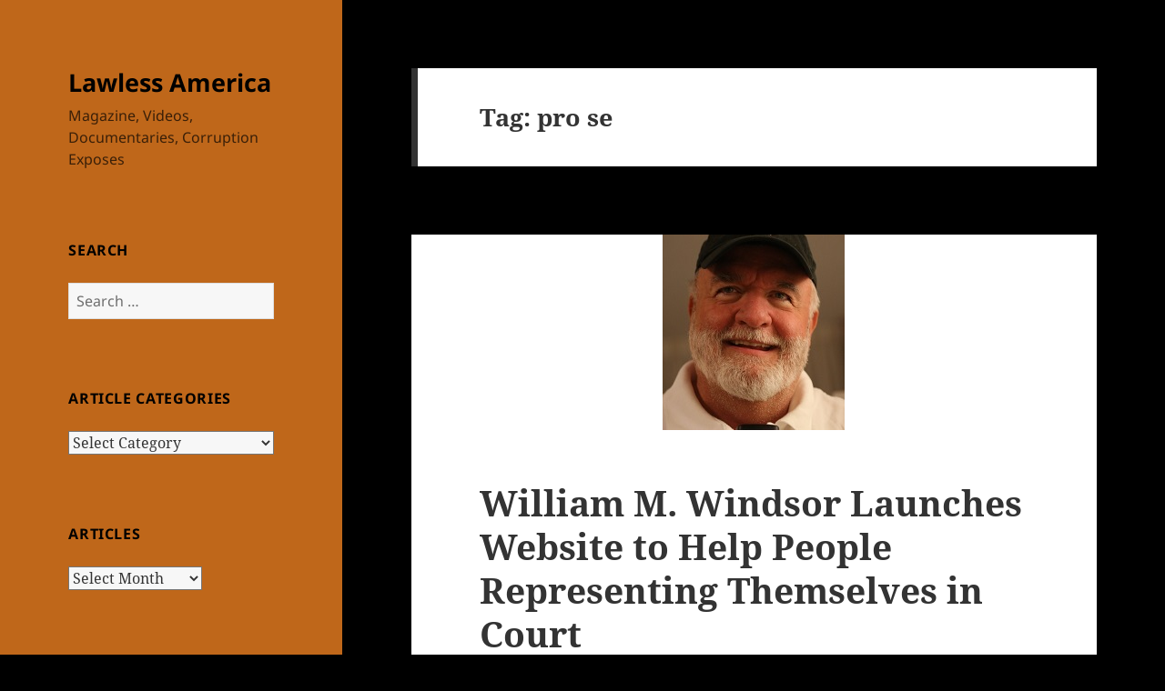

--- FILE ---
content_type: text/html; charset=UTF-8
request_url: https://lawlessamerica.com/tag/pro-se/
body_size: 27430
content:
<!DOCTYPE html>
<html lang="en-US" class="no-js">
<head>
	<meta charset="UTF-8">
	<meta name="viewport" content="width=device-width, initial-scale=1.0">
	<link rel="profile" href="https://gmpg.org/xfn/11">
	<link rel="pingback" href="https://lawlessamerica.com/xmlrpc.php">
	<script>
(function(html){html.className = html.className.replace(/\bno-js\b/,'js')})(document.documentElement);
//# sourceURL=twentyfifteen_javascript_detection
</script>
<meta name='robots' content='index, follow, max-image-preview:large, max-snippet:-1, max-video-preview:-1' />

	<!-- This site is optimized with the Yoast SEO plugin v26.8 - https://yoast.com/product/yoast-seo-wordpress/ -->
	<title>pro se Archives - Lawless America</title>
	<link rel="canonical" href="https://lawlessamerica.com/tag/pro-se/" />
	<meta property="og:locale" content="en_US" />
	<meta property="og:type" content="article" />
	<meta property="og:title" content="pro se Archives - Lawless America" />
	<meta property="og:url" content="https://lawlessamerica.com/tag/pro-se/" />
	<meta property="og:site_name" content="Lawless America" />
	<meta name="twitter:card" content="summary_large_image" />
	<script type="application/ld+json" class="yoast-schema-graph">{"@context":"https://schema.org","@graph":[{"@type":"CollectionPage","@id":"https://lawlessamerica.com/tag/pro-se/","url":"https://lawlessamerica.com/tag/pro-se/","name":"pro se Archives - Lawless America","isPartOf":{"@id":"https://lawlessamerica.com/#website"},"primaryImageOfPage":{"@id":"https://lawlessamerica.com/tag/pro-se/#primaryimage"},"image":{"@id":"https://lawlessamerica.com/tag/pro-se/#primaryimage"},"thumbnailUrl":"https://lawlessamerica.com/wp-content/uploads/2016/01/windsor-bill-2016-01-15-200w.jpg","breadcrumb":{"@id":"https://lawlessamerica.com/tag/pro-se/#breadcrumb"},"inLanguage":"en-US"},{"@type":"ImageObject","inLanguage":"en-US","@id":"https://lawlessamerica.com/tag/pro-se/#primaryimage","url":"https://lawlessamerica.com/wp-content/uploads/2016/01/windsor-bill-2016-01-15-200w.jpg","contentUrl":"https://lawlessamerica.com/wp-content/uploads/2016/01/windsor-bill-2016-01-15-200w.jpg","width":200,"height":215,"caption":"windsor bill 2016 01 15 200w"},{"@type":"BreadcrumbList","@id":"https://lawlessamerica.com/tag/pro-se/#breadcrumb","itemListElement":[{"@type":"ListItem","position":1,"name":"Home","item":"https://lawlessamerica.com/"},{"@type":"ListItem","position":2,"name":"pro se"}]},{"@type":"WebSite","@id":"https://lawlessamerica.com/#website","url":"https://lawlessamerica.com/","name":"Lawless America","description":"Magazine, Videos, Documentaries, Corruption Exposes","potentialAction":[{"@type":"SearchAction","target":{"@type":"EntryPoint","urlTemplate":"https://lawlessamerica.com/?s={search_term_string}"},"query-input":{"@type":"PropertyValueSpecification","valueRequired":true,"valueName":"search_term_string"}}],"inLanguage":"en-US"}]}</script>
	<!-- / Yoast SEO plugin. -->


<link rel='dns-prefetch' href='//stats.wp.com' />
<link rel='dns-prefetch' href='//www.googletagmanager.com' />
<link rel="alternate" type="application/rss+xml" title="Lawless America &raquo; Feed" href="https://lawlessamerica.com/feed/" />
<link rel="alternate" type="application/rss+xml" title="Lawless America &raquo; Comments Feed" href="https://lawlessamerica.com/comments/feed/" />
<link rel="alternate" type="application/rss+xml" title="Lawless America &raquo; pro se Tag Feed" href="https://lawlessamerica.com/tag/pro-se/feed/" />
<style id='wp-img-auto-sizes-contain-inline-css'>
img:is([sizes=auto i],[sizes^="auto," i]){contain-intrinsic-size:3000px 1500px}
/*# sourceURL=wp-img-auto-sizes-contain-inline-css */
</style>
<link rel='stylesheet' id='twentyfifteen-jetpack-css' href='https://lawlessamerica.com/wp-content/plugins/jetpack/modules/theme-tools/compat/twentyfifteen.css?ver=15.4' media='all' />
<style id='wp-emoji-styles-inline-css'>

	img.wp-smiley, img.emoji {
		display: inline !important;
		border: none !important;
		box-shadow: none !important;
		height: 1em !important;
		width: 1em !important;
		margin: 0 0.07em !important;
		vertical-align: -0.1em !important;
		background: none !important;
		padding: 0 !important;
	}
/*# sourceURL=wp-emoji-styles-inline-css */
</style>
<style id='wp-block-library-inline-css'>
:root{
  --wp-block-synced-color:#7a00df;
  --wp-block-synced-color--rgb:122, 0, 223;
  --wp-bound-block-color:var(--wp-block-synced-color);
  --wp-editor-canvas-background:#ddd;
  --wp-admin-theme-color:#007cba;
  --wp-admin-theme-color--rgb:0, 124, 186;
  --wp-admin-theme-color-darker-10:#006ba1;
  --wp-admin-theme-color-darker-10--rgb:0, 107, 160.5;
  --wp-admin-theme-color-darker-20:#005a87;
  --wp-admin-theme-color-darker-20--rgb:0, 90, 135;
  --wp-admin-border-width-focus:2px;
}
@media (min-resolution:192dpi){
  :root{
    --wp-admin-border-width-focus:1.5px;
  }
}
.wp-element-button{
  cursor:pointer;
}

:root .has-very-light-gray-background-color{
  background-color:#eee;
}
:root .has-very-dark-gray-background-color{
  background-color:#313131;
}
:root .has-very-light-gray-color{
  color:#eee;
}
:root .has-very-dark-gray-color{
  color:#313131;
}
:root .has-vivid-green-cyan-to-vivid-cyan-blue-gradient-background{
  background:linear-gradient(135deg, #00d084, #0693e3);
}
:root .has-purple-crush-gradient-background{
  background:linear-gradient(135deg, #34e2e4, #4721fb 50%, #ab1dfe);
}
:root .has-hazy-dawn-gradient-background{
  background:linear-gradient(135deg, #faaca8, #dad0ec);
}
:root .has-subdued-olive-gradient-background{
  background:linear-gradient(135deg, #fafae1, #67a671);
}
:root .has-atomic-cream-gradient-background{
  background:linear-gradient(135deg, #fdd79a, #004a59);
}
:root .has-nightshade-gradient-background{
  background:linear-gradient(135deg, #330968, #31cdcf);
}
:root .has-midnight-gradient-background{
  background:linear-gradient(135deg, #020381, #2874fc);
}
:root{
  --wp--preset--font-size--normal:16px;
  --wp--preset--font-size--huge:42px;
}

.has-regular-font-size{
  font-size:1em;
}

.has-larger-font-size{
  font-size:2.625em;
}

.has-normal-font-size{
  font-size:var(--wp--preset--font-size--normal);
}

.has-huge-font-size{
  font-size:var(--wp--preset--font-size--huge);
}

.has-text-align-center{
  text-align:center;
}

.has-text-align-left{
  text-align:left;
}

.has-text-align-right{
  text-align:right;
}

.has-fit-text{
  white-space:nowrap !important;
}

#end-resizable-editor-section{
  display:none;
}

.aligncenter{
  clear:both;
}

.items-justified-left{
  justify-content:flex-start;
}

.items-justified-center{
  justify-content:center;
}

.items-justified-right{
  justify-content:flex-end;
}

.items-justified-space-between{
  justify-content:space-between;
}

.screen-reader-text{
  border:0;
  clip-path:inset(50%);
  height:1px;
  margin:-1px;
  overflow:hidden;
  padding:0;
  position:absolute;
  width:1px;
  word-wrap:normal !important;
}

.screen-reader-text:focus{
  background-color:#ddd;
  clip-path:none;
  color:#444;
  display:block;
  font-size:1em;
  height:auto;
  left:5px;
  line-height:normal;
  padding:15px 23px 14px;
  text-decoration:none;
  top:5px;
  width:auto;
  z-index:100000;
}
html :where(.has-border-color){
  border-style:solid;
}

html :where([style*=border-top-color]){
  border-top-style:solid;
}

html :where([style*=border-right-color]){
  border-right-style:solid;
}

html :where([style*=border-bottom-color]){
  border-bottom-style:solid;
}

html :where([style*=border-left-color]){
  border-left-style:solid;
}

html :where([style*=border-width]){
  border-style:solid;
}

html :where([style*=border-top-width]){
  border-top-style:solid;
}

html :where([style*=border-right-width]){
  border-right-style:solid;
}

html :where([style*=border-bottom-width]){
  border-bottom-style:solid;
}

html :where([style*=border-left-width]){
  border-left-style:solid;
}
html :where(img[class*=wp-image-]){
  height:auto;
  max-width:100%;
}
:where(figure){
  margin:0 0 1em;
}

html :where(.is-position-sticky){
  --wp-admin--admin-bar--position-offset:var(--wp-admin--admin-bar--height, 0px);
}

@media screen and (max-width:600px){
  html :where(.is-position-sticky){
    --wp-admin--admin-bar--position-offset:0px;
  }
}

/*# sourceURL=wp-block-library-inline-css */
</style><style id='global-styles-inline-css'>
:root{--wp--preset--aspect-ratio--square: 1;--wp--preset--aspect-ratio--4-3: 4/3;--wp--preset--aspect-ratio--3-4: 3/4;--wp--preset--aspect-ratio--3-2: 3/2;--wp--preset--aspect-ratio--2-3: 2/3;--wp--preset--aspect-ratio--16-9: 16/9;--wp--preset--aspect-ratio--9-16: 9/16;--wp--preset--color--black: #000000;--wp--preset--color--cyan-bluish-gray: #abb8c3;--wp--preset--color--white: #fff;--wp--preset--color--pale-pink: #f78da7;--wp--preset--color--vivid-red: #cf2e2e;--wp--preset--color--luminous-vivid-orange: #ff6900;--wp--preset--color--luminous-vivid-amber: #fcb900;--wp--preset--color--light-green-cyan: #7bdcb5;--wp--preset--color--vivid-green-cyan: #00d084;--wp--preset--color--pale-cyan-blue: #8ed1fc;--wp--preset--color--vivid-cyan-blue: #0693e3;--wp--preset--color--vivid-purple: #9b51e0;--wp--preset--color--dark-gray: #111;--wp--preset--color--light-gray: #f1f1f1;--wp--preset--color--yellow: #f4ca16;--wp--preset--color--dark-brown: #352712;--wp--preset--color--medium-pink: #e53b51;--wp--preset--color--light-pink: #ffe5d1;--wp--preset--color--dark-purple: #2e2256;--wp--preset--color--purple: #674970;--wp--preset--color--blue-gray: #22313f;--wp--preset--color--bright-blue: #55c3dc;--wp--preset--color--light-blue: #e9f2f9;--wp--preset--gradient--vivid-cyan-blue-to-vivid-purple: linear-gradient(135deg,rgb(6,147,227) 0%,rgb(155,81,224) 100%);--wp--preset--gradient--light-green-cyan-to-vivid-green-cyan: linear-gradient(135deg,rgb(122,220,180) 0%,rgb(0,208,130) 100%);--wp--preset--gradient--luminous-vivid-amber-to-luminous-vivid-orange: linear-gradient(135deg,rgb(252,185,0) 0%,rgb(255,105,0) 100%);--wp--preset--gradient--luminous-vivid-orange-to-vivid-red: linear-gradient(135deg,rgb(255,105,0) 0%,rgb(207,46,46) 100%);--wp--preset--gradient--very-light-gray-to-cyan-bluish-gray: linear-gradient(135deg,rgb(238,238,238) 0%,rgb(169,184,195) 100%);--wp--preset--gradient--cool-to-warm-spectrum: linear-gradient(135deg,rgb(74,234,220) 0%,rgb(151,120,209) 20%,rgb(207,42,186) 40%,rgb(238,44,130) 60%,rgb(251,105,98) 80%,rgb(254,248,76) 100%);--wp--preset--gradient--blush-light-purple: linear-gradient(135deg,rgb(255,206,236) 0%,rgb(152,150,240) 100%);--wp--preset--gradient--blush-bordeaux: linear-gradient(135deg,rgb(254,205,165) 0%,rgb(254,45,45) 50%,rgb(107,0,62) 100%);--wp--preset--gradient--luminous-dusk: linear-gradient(135deg,rgb(255,203,112) 0%,rgb(199,81,192) 50%,rgb(65,88,208) 100%);--wp--preset--gradient--pale-ocean: linear-gradient(135deg,rgb(255,245,203) 0%,rgb(182,227,212) 50%,rgb(51,167,181) 100%);--wp--preset--gradient--electric-grass: linear-gradient(135deg,rgb(202,248,128) 0%,rgb(113,206,126) 100%);--wp--preset--gradient--midnight: linear-gradient(135deg,rgb(2,3,129) 0%,rgb(40,116,252) 100%);--wp--preset--gradient--dark-gray-gradient-gradient: linear-gradient(90deg, rgba(17,17,17,1) 0%, rgba(42,42,42,1) 100%);--wp--preset--gradient--light-gray-gradient: linear-gradient(90deg, rgba(241,241,241,1) 0%, rgba(215,215,215,1) 100%);--wp--preset--gradient--white-gradient: linear-gradient(90deg, rgba(255,255,255,1) 0%, rgba(230,230,230,1) 100%);--wp--preset--gradient--yellow-gradient: linear-gradient(90deg, rgba(244,202,22,1) 0%, rgba(205,168,10,1) 100%);--wp--preset--gradient--dark-brown-gradient: linear-gradient(90deg, rgba(53,39,18,1) 0%, rgba(91,67,31,1) 100%);--wp--preset--gradient--medium-pink-gradient: linear-gradient(90deg, rgba(229,59,81,1) 0%, rgba(209,28,51,1) 100%);--wp--preset--gradient--light-pink-gradient: linear-gradient(90deg, rgba(255,229,209,1) 0%, rgba(255,200,158,1) 100%);--wp--preset--gradient--dark-purple-gradient: linear-gradient(90deg, rgba(46,34,86,1) 0%, rgba(66,48,123,1) 100%);--wp--preset--gradient--purple-gradient: linear-gradient(90deg, rgba(103,73,112,1) 0%, rgba(131,93,143,1) 100%);--wp--preset--gradient--blue-gray-gradient: linear-gradient(90deg, rgba(34,49,63,1) 0%, rgba(52,75,96,1) 100%);--wp--preset--gradient--bright-blue-gradient: linear-gradient(90deg, rgba(85,195,220,1) 0%, rgba(43,180,211,1) 100%);--wp--preset--gradient--light-blue-gradient: linear-gradient(90deg, rgba(233,242,249,1) 0%, rgba(193,218,238,1) 100%);--wp--preset--font-size--small: 13px;--wp--preset--font-size--medium: 20px;--wp--preset--font-size--large: 36px;--wp--preset--font-size--x-large: 42px;--wp--preset--spacing--20: 0.44rem;--wp--preset--spacing--30: 0.67rem;--wp--preset--spacing--40: 1rem;--wp--preset--spacing--50: 1.5rem;--wp--preset--spacing--60: 2.25rem;--wp--preset--spacing--70: 3.38rem;--wp--preset--spacing--80: 5.06rem;--wp--preset--shadow--natural: 6px 6px 9px rgba(0, 0, 0, 0.2);--wp--preset--shadow--deep: 12px 12px 50px rgba(0, 0, 0, 0.4);--wp--preset--shadow--sharp: 6px 6px 0px rgba(0, 0, 0, 0.2);--wp--preset--shadow--outlined: 6px 6px 0px -3px rgb(255, 255, 255), 6px 6px rgb(0, 0, 0);--wp--preset--shadow--crisp: 6px 6px 0px rgb(0, 0, 0);}:where(.is-layout-flex){gap: 0.5em;}:where(.is-layout-grid){gap: 0.5em;}body .is-layout-flex{display: flex;}.is-layout-flex{flex-wrap: wrap;align-items: center;}.is-layout-flex > :is(*, div){margin: 0;}body .is-layout-grid{display: grid;}.is-layout-grid > :is(*, div){margin: 0;}:where(.wp-block-columns.is-layout-flex){gap: 2em;}:where(.wp-block-columns.is-layout-grid){gap: 2em;}:where(.wp-block-post-template.is-layout-flex){gap: 1.25em;}:where(.wp-block-post-template.is-layout-grid){gap: 1.25em;}.has-black-color{color: var(--wp--preset--color--black) !important;}.has-cyan-bluish-gray-color{color: var(--wp--preset--color--cyan-bluish-gray) !important;}.has-white-color{color: var(--wp--preset--color--white) !important;}.has-pale-pink-color{color: var(--wp--preset--color--pale-pink) !important;}.has-vivid-red-color{color: var(--wp--preset--color--vivid-red) !important;}.has-luminous-vivid-orange-color{color: var(--wp--preset--color--luminous-vivid-orange) !important;}.has-luminous-vivid-amber-color{color: var(--wp--preset--color--luminous-vivid-amber) !important;}.has-light-green-cyan-color{color: var(--wp--preset--color--light-green-cyan) !important;}.has-vivid-green-cyan-color{color: var(--wp--preset--color--vivid-green-cyan) !important;}.has-pale-cyan-blue-color{color: var(--wp--preset--color--pale-cyan-blue) !important;}.has-vivid-cyan-blue-color{color: var(--wp--preset--color--vivid-cyan-blue) !important;}.has-vivid-purple-color{color: var(--wp--preset--color--vivid-purple) !important;}.has-black-background-color{background-color: var(--wp--preset--color--black) !important;}.has-cyan-bluish-gray-background-color{background-color: var(--wp--preset--color--cyan-bluish-gray) !important;}.has-white-background-color{background-color: var(--wp--preset--color--white) !important;}.has-pale-pink-background-color{background-color: var(--wp--preset--color--pale-pink) !important;}.has-vivid-red-background-color{background-color: var(--wp--preset--color--vivid-red) !important;}.has-luminous-vivid-orange-background-color{background-color: var(--wp--preset--color--luminous-vivid-orange) !important;}.has-luminous-vivid-amber-background-color{background-color: var(--wp--preset--color--luminous-vivid-amber) !important;}.has-light-green-cyan-background-color{background-color: var(--wp--preset--color--light-green-cyan) !important;}.has-vivid-green-cyan-background-color{background-color: var(--wp--preset--color--vivid-green-cyan) !important;}.has-pale-cyan-blue-background-color{background-color: var(--wp--preset--color--pale-cyan-blue) !important;}.has-vivid-cyan-blue-background-color{background-color: var(--wp--preset--color--vivid-cyan-blue) !important;}.has-vivid-purple-background-color{background-color: var(--wp--preset--color--vivid-purple) !important;}.has-black-border-color{border-color: var(--wp--preset--color--black) !important;}.has-cyan-bluish-gray-border-color{border-color: var(--wp--preset--color--cyan-bluish-gray) !important;}.has-white-border-color{border-color: var(--wp--preset--color--white) !important;}.has-pale-pink-border-color{border-color: var(--wp--preset--color--pale-pink) !important;}.has-vivid-red-border-color{border-color: var(--wp--preset--color--vivid-red) !important;}.has-luminous-vivid-orange-border-color{border-color: var(--wp--preset--color--luminous-vivid-orange) !important;}.has-luminous-vivid-amber-border-color{border-color: var(--wp--preset--color--luminous-vivid-amber) !important;}.has-light-green-cyan-border-color{border-color: var(--wp--preset--color--light-green-cyan) !important;}.has-vivid-green-cyan-border-color{border-color: var(--wp--preset--color--vivid-green-cyan) !important;}.has-pale-cyan-blue-border-color{border-color: var(--wp--preset--color--pale-cyan-blue) !important;}.has-vivid-cyan-blue-border-color{border-color: var(--wp--preset--color--vivid-cyan-blue) !important;}.has-vivid-purple-border-color{border-color: var(--wp--preset--color--vivid-purple) !important;}.has-vivid-cyan-blue-to-vivid-purple-gradient-background{background: var(--wp--preset--gradient--vivid-cyan-blue-to-vivid-purple) !important;}.has-light-green-cyan-to-vivid-green-cyan-gradient-background{background: var(--wp--preset--gradient--light-green-cyan-to-vivid-green-cyan) !important;}.has-luminous-vivid-amber-to-luminous-vivid-orange-gradient-background{background: var(--wp--preset--gradient--luminous-vivid-amber-to-luminous-vivid-orange) !important;}.has-luminous-vivid-orange-to-vivid-red-gradient-background{background: var(--wp--preset--gradient--luminous-vivid-orange-to-vivid-red) !important;}.has-very-light-gray-to-cyan-bluish-gray-gradient-background{background: var(--wp--preset--gradient--very-light-gray-to-cyan-bluish-gray) !important;}.has-cool-to-warm-spectrum-gradient-background{background: var(--wp--preset--gradient--cool-to-warm-spectrum) !important;}.has-blush-light-purple-gradient-background{background: var(--wp--preset--gradient--blush-light-purple) !important;}.has-blush-bordeaux-gradient-background{background: var(--wp--preset--gradient--blush-bordeaux) !important;}.has-luminous-dusk-gradient-background{background: var(--wp--preset--gradient--luminous-dusk) !important;}.has-pale-ocean-gradient-background{background: var(--wp--preset--gradient--pale-ocean) !important;}.has-electric-grass-gradient-background{background: var(--wp--preset--gradient--electric-grass) !important;}.has-midnight-gradient-background{background: var(--wp--preset--gradient--midnight) !important;}.has-small-font-size{font-size: var(--wp--preset--font-size--small) !important;}.has-medium-font-size{font-size: var(--wp--preset--font-size--medium) !important;}.has-large-font-size{font-size: var(--wp--preset--font-size--large) !important;}.has-x-large-font-size{font-size: var(--wp--preset--font-size--x-large) !important;}
/*# sourceURL=global-styles-inline-css */
</style>
<style id='core-block-supports-inline-css'>
/**
 * Core styles: block-supports
 */

/*# sourceURL=core-block-supports-inline-css */
</style>

<style id='classic-theme-styles-inline-css'>
/**
 * These rules are needed for backwards compatibility.
 * They should match the button element rules in the base theme.json file.
 */
.wp-block-button__link {
	color: #ffffff;
	background-color: #32373c;
	border-radius: 9999px; /* 100% causes an oval, but any explicit but really high value retains the pill shape. */

	/* This needs a low specificity so it won't override the rules from the button element if defined in theme.json. */
	box-shadow: none;
	text-decoration: none;

	/* The extra 2px are added to size solids the same as the outline versions.*/
	padding: calc(0.667em + 2px) calc(1.333em + 2px);

	font-size: 1.125em;
}

.wp-block-file__button {
	background: #32373c;
	color: #ffffff;
	text-decoration: none;
}

/*# sourceURL=/wp-includes/css/classic-themes.css */
</style>
<link rel='stylesheet' id='twentyfifteen-fonts-css' href='https://lawlessamerica.com/wp-content/themes/twentyfifteen/assets/fonts/noto-sans-plus-noto-serif-plus-inconsolata.css?ver=20230328' media='all' />
<link rel='stylesheet' id='genericons-css' href='https://lawlessamerica.com/wp-content/plugins/jetpack/_inc/genericons/genericons/genericons.css?ver=3.1' media='all' />
<link rel='stylesheet' id='twentyfifteen-style-css' href='https://lawlessamerica.com/wp-content/themes/twentyfifteen/style.css?ver=20251202' media='all' />
<style id='twentyfifteen-style-inline-css'>

		/* Custom Header Background Color */
		body:before,
		.site-header {
			background-color: #bf671a;
		}

		@media screen and (min-width: 59.6875em) {
			.site-header,
			.secondary {
				background-color: transparent;
			}

			.widget button,
			.widget input[type="button"],
			.widget input[type="reset"],
			.widget input[type="submit"],
			.widget_calendar tbody a,
			.widget_calendar tbody a:hover,
			.widget_calendar tbody a:focus {
				color: #bf671a;
			}
		}
	

		/* Custom Sidebar Text Color */
		.site-title a,
		.site-description,
		.secondary-toggle:before {
			color: #000000;
		}

		.site-title a:hover,
		.site-title a:focus {
			color: rgba( 0, 0, 0, 0.7);
		}

		.secondary-toggle {
			border-color: rgba( 0, 0, 0, 0.1);
		}

		.secondary-toggle:hover,
		.secondary-toggle:focus {
			border-color: rgba( 0, 0, 0, 0.3);
		}

		.site-title a {
			outline-color: rgba( 0, 0, 0, 0.3);
		}

		@media screen and (min-width: 59.6875em) {
			.secondary a,
			.dropdown-toggle:after,
			.widget-title,
			.widget blockquote cite,
			.widget blockquote small {
				color: #000000;
			}

			.widget button,
			.widget input[type="button"],
			.widget input[type="reset"],
			.widget input[type="submit"],
			.widget_calendar tbody a {
				background-color: #000000;
			}

			.textwidget a {
				border-color: #000000;
			}

			.secondary a:hover,
			.secondary a:focus,
			.main-navigation .menu-item-description,
			.widget,
			.widget blockquote,
			.widget .wp-caption-text,
			.widget .gallery-caption {
				color: rgba( 0, 0, 0, 0.7);
			}

			.widget button:hover,
			.widget button:focus,
			.widget input[type="button"]:hover,
			.widget input[type="button"]:focus,
			.widget input[type="reset"]:hover,
			.widget input[type="reset"]:focus,
			.widget input[type="submit"]:hover,
			.widget input[type="submit"]:focus,
			.widget_calendar tbody a:hover,
			.widget_calendar tbody a:focus {
				background-color: rgba( 0, 0, 0, 0.7);
			}

			.widget blockquote {
				border-color: rgba( 0, 0, 0, 0.7);
			}

			.main-navigation ul,
			.main-navigation li,
			.secondary-toggle,
			.widget input,
			.widget textarea,
			.widget table,
			.widget th,
			.widget td,
			.widget pre,
			.widget li,
			.widget_categories .children,
			.widget_nav_menu .sub-menu,
			.widget_pages .children,
			.widget abbr[title] {
				border-color: rgba( 0, 0, 0, 0.1);
			}

			.dropdown-toggle:hover,
			.dropdown-toggle:focus,
			.widget hr {
				background-color: rgba( 0, 0, 0, 0.1);
			}

			.widget input:focus,
			.widget textarea:focus {
				border-color: rgba( 0, 0, 0, 0.3);
			}

			.sidebar a:focus,
			.dropdown-toggle:focus {
				outline-color: rgba( 0, 0, 0, 0.3);
			}
		}
	
/*# sourceURL=twentyfifteen-style-inline-css */
</style>
<link rel='stylesheet' id='twentyfifteen-block-style-css' href='https://lawlessamerica.com/wp-content/themes/twentyfifteen/css/blocks.css?ver=20240715' media='all' />
<script src="https://lawlessamerica.com/wp-includes/js/jquery/jquery.js?ver=3.7.1" id="jquery-core-js"></script>
<script src="https://lawlessamerica.com/wp-includes/js/jquery/jquery-migrate.js?ver=3.4.1" id="jquery-migrate-js"></script>
<script id="twentyfifteen-script-js-extra">
var screenReaderText = {"expand":"\u003Cspan class=\"screen-reader-text\"\u003Eexpand child menu\u003C/span\u003E","collapse":"\u003Cspan class=\"screen-reader-text\"\u003Ecollapse child menu\u003C/span\u003E"};
//# sourceURL=twentyfifteen-script-js-extra
</script>
<script src="https://lawlessamerica.com/wp-content/themes/twentyfifteen/js/functions.js?ver=20250729" id="twentyfifteen-script-js" defer data-wp-strategy="defer"></script>
<link rel="https://api.w.org/" href="https://lawlessamerica.com/wp-json/" /><link rel="alternate" title="JSON" type="application/json" href="https://lawlessamerica.com/wp-json/wp/v2/tags/9913" /><meta name="generator" content="Site Kit by Google 1.170.0" />	<style>img#wpstats{display:none}</style>
		<style id="custom-background-css">
body.custom-background { background-color: #000000; }
</style>
	</head>

<body data-rsssl=1 class="archive tag tag-pro-se tag-9913 custom-background wp-embed-responsive wp-theme-twentyfifteen metaslider-plugin">
<div id="page" class="hfeed site">
	<a class="skip-link screen-reader-text" href="#content">
		Skip to content	</a>

	<div id="sidebar" class="sidebar">
		<header id="masthead" class="site-header">
			<div class="site-branding">
									<p class="site-title"><a href="https://lawlessamerica.com/" rel="home" >Lawless America</a></p>
										<p class="site-description">Magazine, Videos, Documentaries, Corruption Exposes</p>
				
				<button class="secondary-toggle">Menu and widgets</button>
			</div><!-- .site-branding -->
		</header><!-- .site-header -->

			<div id="secondary" class="secondary">

		
		
					<div id="widget-area" class="widget-area" role="complementary">
				<aside id="search-2" class="widget widget_search"><h2 class="widget-title">Search</h2><form role="search" method="get" class="search-form" action="https://lawlessamerica.com/">
				<label>
					<span class="screen-reader-text">Search for:</span>
					<input type="search" class="search-field" placeholder="Search &hellip;" value="" name="s" />
				</label>
				<input type="submit" class="search-submit screen-reader-text" value="Search" />
			</form></aside><aside id="categories-2" class="widget widget_categories"><h2 class="widget-title">Article Categories</h2><form action="https://lawlessamerica.com" method="get"><label class="screen-reader-text" for="cat">Article Categories</label><select  name='cat' id='cat' class='postform'>
	<option value='-1'>Select Category</option>
	<option class="level-0" value="8927">About GRIP</option>
	<option class="level-0" value="8924">About LawlessAmerica.com</option>
	<option class="level-0" value="8996">About Us</option>
	<option class="level-0" value="8925">About William M. Windsor</option>
	<option class="level-0" value="8931">Affiliates</option>
	<option class="level-0" value="8964">Allie Overstreet</option>
	<option class="level-0" value="8992">American Mothers Political Party</option>
	<option class="level-0" value="8949">Articles</option>
	<option class="level-0" value="8946">Articles</option>
	<option class="level-0" value="8952">Articles</option>
	<option class="level-0" value="8871">Attorney Dishonesty, Misconduct, Corruption</option>
	<option class="level-0" value="8877">Attorney Professional Misconduct</option>
	<option class="level-0" value="8950">Background</option>
	<option class="level-0" value="8997">Battling Corruption</option>
	<option class="level-0" value="8897">Battling Government Corruption and Dishonesty</option>
	<option class="level-0" value="8965">Bill Windsor Criminal Charges</option>
	<option class="level-0" value="8970">Carroll, Bob</option>
	<option class="level-0" value="8982">Charges</option>
	<option class="level-0" value="8919">Civil Liberties</option>
	<option class="level-0" value="11834">Complaints</option>
	<option class="level-0" value="8899">Constitutional Rights Problems</option>
	<option class="level-0" value="8930">Contract with Citizens of the United States</option>
	<option class="level-0" value="8918">Corporate Dishonesty and Corruption</option>
	<option class="level-0" value="8875">Corruption</option>
	<option class="level-0" value="11898">Corruption</option>
	<option class="level-0" value="8981">CORRUPTION IN THE CASE OF WILLIAM M. WINDSOR</option>
	<option class="level-0" value="8999">Cyberstalking</option>
	<option class="level-0" value="8989">Daily Reports</option>
	<option class="level-0" value="8986">Dale Karen Trowbridge</option>
	<option class="level-0" value="8984">Denial of Constitutional Rights</option>
	<option class="level-0" value="8903">Duffey, William S.</option>
	<option class="level-0" value="9003">Editorials</option>
	<option class="level-0" value="8921">Election Fraud and Corruption</option>
	<option class="level-0" value="8901">Evans, Orinda D.</option>
	<option class="level-0" value="8961">Family Court Corruption</option>
	<option class="level-0" value="11835">FBI</option>
	<option class="level-0" value="8920">Finance &#8211; Banking Fraud</option>
	<option class="level-0" value="8873">General</option>
	<option class="level-0" value="8968">Godfrey, Gordon</option>
	<option class="level-0" value="8922">Government and Public Corruption</option>
	<option class="level-0" value="8884">Government Employee Dishonesty</option>
	<option class="level-0" value="8955">Grand Juries</option>
	<option class="level-0" value="8932">GRIP &#8211; Government Reform &amp; Integrity Platform</option>
	<option class="level-0" value="8917">Guardianship &#8211; Conservatorship &#8211; Probate Abuse</option>
	<option class="level-0" value="8926">How to use this Site</option>
	<option class="level-0" value="8929">Initiatives</option>
	<option class="level-0" value="8962">Joeyisalittlekid</option>
	<option class="level-0" value="11815">John Eric Armstrong</option>
	<option class="level-0" value="11887">Judicial Corruption</option>
	<option class="level-0" value="8868">Judicial Corruption and Dishonesty</option>
	<option class="level-0" value="8886">Judicial Corruption and Dishonesty</option>
	<option class="level-0" value="8882">Judicial Misconduct Complaints</option>
	<option class="level-0" value="8953">Judicial Violations</option>
	<option class="level-0" value="8995">Latest</option>
	<option class="level-0" value="8960">Latest</option>
	<option class="level-0" value="8916">Law Enforcement Crimes, Abuse, and Corruption</option>
	<option class="level-0" value="8933">Lawless America Online Radio/TV Show</option>
	<option class="level-0" value="8958">Lawless America&#8230;The Movie</option>
	<option class="level-0" value="8934">Legal Options</option>
	<option class="level-0" value="8888">Legal System Problems</option>
	<option class="level-0" value="8923">Litigation Help</option>
	<option class="level-0" value="11886">Maid of the Mist</option>
	<option class="level-0" value="11869">Marcie Schreck</option>
	<option class="level-0" value="8987">Meet Me in DC</option>
	<option class="level-0" value="11826">Minnesota</option>
	<option class="level-0" value="8971">Montana Supreme Court</option>
	<option class="level-0" value="8972">News</option>
	<option class="level-0" value="11836">News</option>
	<option class="level-0" value="8973">News</option>
	<option class="level-0" value="8979">News</option>
	<option class="level-0" value="8980">News</option>
	<option class="level-0" value="11825">News &#8211; 2015</option>
	<option class="level-0" value="11837">News &#8211; May 12 2011</option>
	<option class="level-0" value="8938">News Reports</option>
	<option class="level-0" value="8944">News Reports</option>
	<option class="level-0" value="8939">News Reports</option>
	<option class="level-0" value="8945">News Reports</option>
	<option class="level-0" value="8940">News Reports</option>
	<option class="level-0" value="8935">News Reports</option>
	<option class="level-0" value="8941">News Reports</option>
	<option class="level-0" value="8942">News Reports</option>
	<option class="level-0" value="8937">News Reports</option>
	<option class="level-0" value="8948">News Reports</option>
	<option class="level-0" value="8943">News Reports</option>
	<option class="level-0" value="11829">North Dakota</option>
	<option class="level-0" value="8956">Petitions</option>
	<option class="level-0" value="8951">Pleadings</option>
	<option class="level-0" value="8928">Pledge to Honesty in Government</option>
	<option class="level-0" value="8895">Pro Se Abuse</option>
	<option class="level-0" value="11852">Pro-Se Podcast</option>
	<option class="level-0" value="8966">Production</option>
	<option class="level-0" value="8936">Professional Misconduct Complaints</option>
	<option class="level-0" value="8994">Prosecutorial Corruption</option>
	<option class="level-0" value="8985">Radio Show</option>
	<option class="level-0" value="11894">Recusal</option>
	<option class="level-0" value="11903">Sage Dental</option>
	<option class="level-0" value="8963">Sean Boushie</option>
	<option class="level-0" value="8990">Shannon Miller</option>
	<option class="level-0" value="8988">TV Show</option>
	<option class="level-0" value="11871">U.S. Supreme Court Clerk</option>
	<option class="level-0" value="11866">United States Supreme Court</option>
	<option class="level-0" value="8983">Unlawful Incarceration</option>
	<option class="level-0" value="8969">Update</option>
	<option class="level-0" value="8947">Videos</option>
	<option class="level-0" value="8967">William M. Windsor</option>
	<option class="level-0" value="8876">William M. Windsor Case</option>
	<option class="level-0" value="8954">Windsor&#8217;s Story</option>
</select>
</form><script>
( ( dropdownId ) => {
	const dropdown = document.getElementById( dropdownId );
	function onSelectChange() {
		setTimeout( () => {
			if ( 'escape' === dropdown.dataset.lastkey ) {
				return;
			}
			if ( dropdown.value && parseInt( dropdown.value ) > 0 && dropdown instanceof HTMLSelectElement ) {
				dropdown.parentElement.submit();
			}
		}, 250 );
	}
	function onKeyUp( event ) {
		if ( 'Escape' === event.key ) {
			dropdown.dataset.lastkey = 'escape';
		} else {
			delete dropdown.dataset.lastkey;
		}
	}
	function onClick() {
		delete dropdown.dataset.lastkey;
	}
	dropdown.addEventListener( 'keyup', onKeyUp );
	dropdown.addEventListener( 'click', onClick );
	dropdown.addEventListener( 'change', onSelectChange );
})( "cat" );

//# sourceURL=WP_Widget_Categories%3A%3Awidget
</script>
</aside><aside id="archives-2" class="widget widget_archive"><h2 class="widget-title">Articles</h2>		<label class="screen-reader-text" for="archives-dropdown-2">Articles</label>
		<select id="archives-dropdown-2" name="archive-dropdown">
			
			<option value="">Select Month</option>
				<option value='https://lawlessamerica.com/2024/12/'> December 2024 </option>
	<option value='https://lawlessamerica.com/2024/06/'> June 2024 </option>
	<option value='https://lawlessamerica.com/2024/04/'> April 2024 </option>
	<option value='https://lawlessamerica.com/2024/03/'> March 2024 </option>
	<option value='https://lawlessamerica.com/2024/02/'> February 2024 </option>
	<option value='https://lawlessamerica.com/2023/12/'> December 2023 </option>
	<option value='https://lawlessamerica.com/2023/11/'> November 2023 </option>
	<option value='https://lawlessamerica.com/2023/10/'> October 2023 </option>
	<option value='https://lawlessamerica.com/2023/09/'> September 2023 </option>
	<option value='https://lawlessamerica.com/2023/07/'> July 2023 </option>
	<option value='https://lawlessamerica.com/2022/11/'> November 2022 </option>
	<option value='https://lawlessamerica.com/2022/09/'> September 2022 </option>
	<option value='https://lawlessamerica.com/2022/01/'> January 2022 </option>
	<option value='https://lawlessamerica.com/2021/10/'> October 2021 </option>
	<option value='https://lawlessamerica.com/2021/09/'> September 2021 </option>
	<option value='https://lawlessamerica.com/2018/10/'> October 2018 </option>
	<option value='https://lawlessamerica.com/2018/07/'> July 2018 </option>
	<option value='https://lawlessamerica.com/2018/06/'> June 2018 </option>
	<option value='https://lawlessamerica.com/2017/08/'> August 2017 </option>
	<option value='https://lawlessamerica.com/2017/07/'> July 2017 </option>
	<option value='https://lawlessamerica.com/2016/10/'> October 2016 </option>
	<option value='https://lawlessamerica.com/2016/08/'> August 2016 </option>
	<option value='https://lawlessamerica.com/2016/07/'> July 2016 </option>
	<option value='https://lawlessamerica.com/2016/06/'> June 2016 </option>
	<option value='https://lawlessamerica.com/2016/05/'> May 2016 </option>
	<option value='https://lawlessamerica.com/2016/02/'> February 2016 </option>
	<option value='https://lawlessamerica.com/2016/01/'> January 2016 </option>
	<option value='https://lawlessamerica.com/2015/12/'> December 2015 </option>
	<option value='https://lawlessamerica.com/2015/11/'> November 2015 </option>
	<option value='https://lawlessamerica.com/2015/10/'> October 2015 </option>
	<option value='https://lawlessamerica.com/2015/09/'> September 2015 </option>
	<option value='https://lawlessamerica.com/2015/08/'> August 2015 </option>
	<option value='https://lawlessamerica.com/2015/07/'> July 2015 </option>
	<option value='https://lawlessamerica.com/2015/06/'> June 2015 </option>
	<option value='https://lawlessamerica.com/2015/05/'> May 2015 </option>
	<option value='https://lawlessamerica.com/2015/02/'> February 2015 </option>
	<option value='https://lawlessamerica.com/2015/01/'> January 2015 </option>
	<option value='https://lawlessamerica.com/2014/12/'> December 2014 </option>
	<option value='https://lawlessamerica.com/2014/07/'> July 2014 </option>
	<option value='https://lawlessamerica.com/2014/06/'> June 2014 </option>
	<option value='https://lawlessamerica.com/2014/05/'> May 2014 </option>
	<option value='https://lawlessamerica.com/2014/04/'> April 2014 </option>
	<option value='https://lawlessamerica.com/2014/01/'> January 2014 </option>
	<option value='https://lawlessamerica.com/2013/07/'> July 2013 </option>
	<option value='https://lawlessamerica.com/2013/06/'> June 2013 </option>
	<option value='https://lawlessamerica.com/2013/05/'> May 2013 </option>
	<option value='https://lawlessamerica.com/2013/04/'> April 2013 </option>
	<option value='https://lawlessamerica.com/2013/03/'> March 2013 </option>
	<option value='https://lawlessamerica.com/2013/02/'> February 2013 </option>
	<option value='https://lawlessamerica.com/2013/01/'> January 2013 </option>
	<option value='https://lawlessamerica.com/2012/12/'> December 2012 </option>
	<option value='https://lawlessamerica.com/2012/11/'> November 2012 </option>
	<option value='https://lawlessamerica.com/2012/10/'> October 2012 </option>
	<option value='https://lawlessamerica.com/2012/09/'> September 2012 </option>
	<option value='https://lawlessamerica.com/2012/08/'> August 2012 </option>
	<option value='https://lawlessamerica.com/2012/07/'> July 2012 </option>
	<option value='https://lawlessamerica.com/2012/06/'> June 2012 </option>
	<option value='https://lawlessamerica.com/2012/05/'> May 2012 </option>
	<option value='https://lawlessamerica.com/2012/04/'> April 2012 </option>
	<option value='https://lawlessamerica.com/2012/03/'> March 2012 </option>
	<option value='https://lawlessamerica.com/2012/02/'> February 2012 </option>
	<option value='https://lawlessamerica.com/2012/01/'> January 2012 </option>
	<option value='https://lawlessamerica.com/2011/12/'> December 2011 </option>
	<option value='https://lawlessamerica.com/2011/11/'> November 2011 </option>
	<option value='https://lawlessamerica.com/2011/10/'> October 2011 </option>
	<option value='https://lawlessamerica.com/2011/09/'> September 2011 </option>
	<option value='https://lawlessamerica.com/2011/08/'> August 2011 </option>
	<option value='https://lawlessamerica.com/2011/07/'> July 2011 </option>
	<option value='https://lawlessamerica.com/2011/06/'> June 2011 </option>
	<option value='https://lawlessamerica.com/2011/05/'> May 2011 </option>
	<option value='https://lawlessamerica.com/2011/04/'> April 2011 </option>
	<option value='https://lawlessamerica.com/2011/03/'> March 2011 </option>
	<option value='https://lawlessamerica.com/2011/02/'> February 2011 </option>
	<option value='https://lawlessamerica.com/2011/01/'> January 2011 </option>
	<option value='https://lawlessamerica.com/2010/12/'> December 2010 </option>
	<option value='https://lawlessamerica.com/2010/11/'> November 2010 </option>
	<option value='https://lawlessamerica.com/2010/10/'> October 2010 </option>
	<option value='https://lawlessamerica.com/2010/08/'> August 2010 </option>
	<option value='https://lawlessamerica.com/2010/05/'> May 2010 </option>
	<option value='https://lawlessamerica.com/2010/03/'> March 2010 </option>
	<option value='https://lawlessamerica.com/2010/01/'> January 2010 </option>
	<option value='https://lawlessamerica.com/2009/09/'> September 2009 </option>
	<option value='https://lawlessamerica.com/2009/07/'> July 2009 </option>
	<option value='https://lawlessamerica.com/2009/06/'> June 2009 </option>
	<option value='https://lawlessamerica.com/2009/04/'> April 2009 </option>
	<option value='https://lawlessamerica.com/2008/08/'> August 2008 </option>
	<option value='https://lawlessamerica.com/2008/05/'> May 2008 </option>
	<option value='https://lawlessamerica.com/2007/12/'> December 2007 </option>
	<option value='https://lawlessamerica.com/2007/07/'> July 2007 </option>
	<option value='https://lawlessamerica.com/2007/02/'> February 2007 </option>
	<option value='https://lawlessamerica.com/2007/01/'> January 2007 </option>
	<option value='https://lawlessamerica.com/2005/12/'> December 2005 </option>
	<option value='https://lawlessamerica.com/2005/08/'> August 2005 </option>
	<option value='https://lawlessamerica.com/2005/04/'> April 2005 </option>
	<option value='https://lawlessamerica.com/2005/02/'> February 2005 </option>
	<option value='https://lawlessamerica.com/2004/12/'> December 2004 </option>
	<option value='https://lawlessamerica.com/2001/12/'> December 2001 </option>
	<option value='https://lawlessamerica.com/1998/12/'> December 1998 </option>
	<option value='https://lawlessamerica.com/1997/08/'> August 1997 </option>
	<option value='https://lawlessamerica.com/1971/12/'> December 1971 </option>
	<option value='https://lawlessamerica.com/1950/12/'> December 1950 </option>

		</select>

			<script>
( ( dropdownId ) => {
	const dropdown = document.getElementById( dropdownId );
	function onSelectChange() {
		setTimeout( () => {
			if ( 'escape' === dropdown.dataset.lastkey ) {
				return;
			}
			if ( dropdown.value ) {
				document.location.href = dropdown.value;
			}
		}, 250 );
	}
	function onKeyUp( event ) {
		if ( 'Escape' === event.key ) {
			dropdown.dataset.lastkey = 'escape';
		} else {
			delete dropdown.dataset.lastkey;
		}
	}
	function onClick() {
		delete dropdown.dataset.lastkey;
	}
	dropdown.addEventListener( 'keyup', onKeyUp );
	dropdown.addEventListener( 'click', onClick );
	dropdown.addEventListener( 'change', onSelectChange );
})( "archives-dropdown-2" );

//# sourceURL=WP_Widget_Archives%3A%3Awidget
</script>
</aside>
		<aside id="recent-posts-2" class="widget widget_recent_entries">
		<h2 class="widget-title">Articles &#8211; Recent</h2><nav aria-label="Articles &#8211; Recent">
		<ul>
											<li>
					<a href="https://lawlessamerica.com/windsor-v-christine-scholtus-et-al/">Windsor v. Christine Scholtus, et al</a>
									</li>
											<li>
					<a href="https://lawlessamerica.com/stacey-pynn-complaint-against-matthew-pynn/">Stacey Pynn Complaint Against Matthew Pynn</a>
									</li>
											<li>
					<a href="https://lawlessamerica.com/bill-windsor-files-motion-against-judge-thomas-w-thrash/">Bill Windsor files Motion Against Judge Thomas W Thrash</a>
									</li>
											<li>
					<a href="https://lawlessamerica.com/bill-windsor-charged-with-crimes-by-sage-dental/">Bill Windsor Charged with Crimes by Sage Dental</a>
									</li>
											<li>
					<a href="https://lawlessamerica.com/bill-windsor-seeks-injunction-amendment/">Bill Windsor seeks Injunction Amendment</a>
									</li>
											<li>
					<a href="https://lawlessamerica.com/windsor-petition-for-rehearing-en-banc/">Windsor Petition for Rehearing En Banc</a>
									</li>
											<li>
					<a href="https://lawlessamerica.com/complaint-for-violation-of-civil-rights/">Complaint for VIOLATION OF CIVIL RIGHTS</a>
									</li>
											<li>
					<a href="https://lawlessamerica.com/bill-windsor-reportedly-slandered-by-marcie-schreck-and-letty-lanzaro/">Bill Windsor reportedly slandered by Marcie Schreck and Letty Lanzaro</a>
									</li>
											<li>
					<a href="https://lawlessamerica.com/crazy-judge-dan-l-schaap-hunter-tyler-schreck-legal-update-11-29-2021/">Crazy Judge Dan L. Schaap &#8211; Hunter Tyler Schreck Legal Update &#8211; 11-29-2021</a>
									</li>
											<li>
					<a href="https://lawlessamerica.com/hunter-tyler-schreck-legal-update-11-22-2021/">Hunter Tyler Schreck Legal Update &#8211; 11-22-2021</a>
									</li>
											<li>
					<a href="https://lawlessamerica.com/motion-for-compliance-with-rules-of-u-s-supreme-court-was-filed-by-bill-windsor/">Motion for Compliance with Rules of U.S. Supreme Court was Filed by Bill Windsor</a>
									</li>
											<li>
					<a href="https://lawlessamerica.com/bill-windsor-appellants-brief-in-attempted-murder-by-18-wheeler-finally-docketed/">Bill Windsor Appellants Brief in Attempted Murder by 18-Wheeler Finally Docketed</a>
									</li>
											<li>
					<a href="https://lawlessamerica.com/motion-for-rehearing-filed-at-u-s-supreme-court/">Motion for Rehearing filed at U.S. Supreme Court</a>
									</li>
											<li>
					<a href="https://lawlessamerica.com/facebook-groups-battling-corruption/">Facebook Groups Battling Corruption</a>
									</li>
											<li>
					<a href="https://lawlessamerica.com/proposed-legislation-to-save-america-ignored-by-the-u-s-congress/">Proposed Legislation to Save America Ignored by the U.S. Congress</a>
									</li>
											<li>
					<a href="https://lawlessamerica.com/pro-se-podcast-with-bill-windsor-begins/">Pro-Se Podcast with Bill Windsor begins Friday the 13th</a>
									</li>
											<li>
					<a href="https://lawlessamerica.com/united-states-supreme-court-hears-william-michael-windsors-petition/">UNITED STATES SUPREME COURT HEARS WILLIAM MICHAEL WINDSOR&#8217;S PETITION</a>
									</li>
											<li>
					<a href="https://lawlessamerica.com/bill-windsor-has-published-benchbook-for-u-s-judges-corruption-edition/">Bill Windsor has published BENCHBOOK for U.S. JUDGES &#8211; Corruption Edition</a>
									</li>
											<li>
					<a href="https://lawlessamerica.com/ku-klux-klan-act-42-u-s-c-1983-sue-for-violation-of-civil-rights/">Ku Klux Klan Act &#8211; 42 USC 1983 &#8211; Sue for Violation of Civil Rights</a>
									</li>
											<li>
					<a href="https://lawlessamerica.com/74-year-old-disabled-man-with-use-of-only-one-finger-will-have-all-nine-u-s-supreme-court-justices-hear-his-pro-se-petition/">74-YEAR-OLD DISABLED MAN WITH USE OF ONLY ONE FINGER WILL HAVE ALL NINE U.S. SUPREME COURT JUSTICES HEAR HIS PRO SE PETITION.</a>
									</li>
											<li>
					<a href="https://lawlessamerica.com/how-judges-commit-crimes-and-treason-new-discoveries/">How Judges Commit Crimes and Treason &#8211; New Discoveries</a>
									</li>
											<li>
					<a href="https://lawlessamerica.com/my-special-thanksgiving-2014-revisited-by-bill-windsor-and-lawless-america/">My Special Thanksgiving 2014 Revisited by Bill Windsor and Lawless America</a>
									</li>
											<li>
					<a href="https://lawlessamerica.com/fatal-shooting-of-man-with-mental-disabilities-who-called-911/">Fatal Shooting of Man with Mental Disabilities Who Called 911</a>
									</li>
											<li>
					<a href="https://lawlessamerica.com/fraudulent-inducement-upon-the-family-of-tom-kibler/">Fraudulent Inducement upon the Family of Tom Kibler</a>
									</li>
											<li>
					<a href="https://lawlessamerica.com/what-bill-windsor-has-learned-about-corruption-since-2008/">What Bill Windsor has learned about Corruption since 2008</a>
									</li>
											<li>
					<a href="https://lawlessamerica.com/lawlessamerica-com-is-back-after-a-year-of-hacking/">LawlessAmerica.com is Back after a Year of Hacking</a>
									</li>
											<li>
					<a href="https://lawlessamerica.com/judge-jim-meyer-accused-of-being-unfit-in-case-of-the-delaney-at-lake-waco-nursing-home-managed-by-life-care-services/">Judge Jim Meyer accused of being Unfit in Case of The Delaney at Lake Waco Nursing Home &#8211; Managed by Life Care Services</a>
									</li>
											<li>
					<a href="https://lawlessamerica.com/william-windsor-sues-the-delaney-at-lake-waco-nursing-home-managed-by-life-care-services/">William Windsor sues The Delaney at Lake Waco Nursing Home &#8211; Managed by Life Care Services</a>
									</li>
											<li>
					<a href="https://lawlessamerica.com/the-delaney-at-lake-waco-nursing-home-is-sued-for-all-types-of-wrongdoing-to-83-year-old-wanda-dutschmann/">The Delaney at Lake Waco Nursing Home is sued for All Types of Wrongdoing to 83-year-old Wanda Dutschmann</a>
									</li>
											<li>
					<a href="https://lawlessamerica.com/how-to-win-your-legal-action-marcie-schreck-aka-bulldog-reveals-her-secret-weapon/">How to WIN Your Legal Action &#8211; Marcie Schreck aka Bulldog reveals HER SECRET WEAPON</a>
									</li>
											<li>
					<a href="https://lawlessamerica.com/wtf-what-can-we-do-to-effectively-battle-all-the-fs/">WTF &#8211; What can we do to effectively battle all the F&#8217;s?</a>
									</li>
											<li>
					<a href="https://lawlessamerica.com/fraudulent-felony-indictments-discovered-in-texas-part-1/">Fraudulent Felony Indictments Discovered in Texas &#8211; Part 1</a>
									</li>
											<li>
					<a href="https://lawlessamerica.com/judge-ignoring-motions-what-can-i-do/">Judge ignoring Motions &#8211; What can I do</a>
									</li>
											<li>
					<a href="https://lawlessamerica.com/learn-from-mistakes-criminal-defendant-has-made-in-ellis-county-texas/">Learn from Mistakes Criminal Defendant has made in Ellis County Texas</a>
									</li>
											<li>
					<a href="https://lawlessamerica.com/happy-birthday-to-bill-windsors-father-walter/">Happy Birthday to Bill Windsor&#8217;s Father, Walter</a>
									</li>
											<li>
					<a href="https://lawlessamerica.com/help-504-prisoners-in-the-ellis-county-jail/">Help 504 Prisoners in the Ellis County Jail</a>
									</li>
											<li>
					<a href="https://lawlessamerica.com/william-m-windsor-back-exposing-corruption-injustice/">William M. Windsor is Back Exposing Corruption and INjustice</a>
									</li>
											<li>
					<a href="https://lawlessamerica.com/excellent-books-about-judicial-corruption/">Excellent Books About Judicial Corruption</a>
									</li>
											<li>
					<a href="https://lawlessamerica.com/william-m-windsor-wins-a-key-motion-in-federal-court/">William M. Windsor Wins a Key Motion in Federal Court</a>
									</li>
											<li>
					<a href="https://lawlessamerica.com/william-m-windsor-launches-website-to-help-people-representing-themselves-in-court/">William M. Windsor Launches Website to Help People Representing Themselves in Court</a>
									</li>
											<li>
					<a href="https://lawlessamerica.com/detective-chris-shermer-of-the-missoula-police-department-has-been-exposed-as-corrupt/">Detective Chris Shermer of the Missoula Police Department has been exposed as corrupt</a>
									</li>
											<li>
					<a href="https://lawlessamerica.com/judges-court-clerks-and-attorneys-all-commit-fraud-upon-the-court/">Judges, Court Clerks, and Attorneys all commit Fraud Upon the Court</a>
									</li>
											<li>
					<a href="https://lawlessamerica.com/bill-windsor-of-lawless-america-is-once-again-victimized-by-cyberstalker/">Bill Windsor of Lawless America is once again victimized by Cyberstalker</a>
									</li>
											<li>
					<a href="https://lawlessamerica.com/how-to-fight-judicial-corruption-know-how-judges-commit-crimes-2/">How to Fight Judicial Corruption &#8211; Know how Judges Commit Crimes</a>
									</li>
											<li>
					<a href="https://lawlessamerica.com/federal-politicians-convicted-of-crimes-in-lawless-america/">Federal politicians convicted of crimes in Lawless America</a>
									</li>
											<li>
					<a href="https://lawlessamerica.com/bill-windsor-reports-on-sheriff-joe-arpaio-in-maricopa-county-phoenix-arizona/">Bill Windsor reports on Sheriff Joe Arpaio in Maricopa County (Phoenix) Arizona</a>
									</li>
											<li>
					<a href="https://lawlessamerica.com/sheriff-joe-arpaio-s-fate-in-hands-of-judge-at-criminal-trial/">Sheriff Joe Arpaio&#8217;s fate in hands of judge at criminal trial</a>
									</li>
											<li>
					<a href="https://lawlessamerica.com/bill-windsor-of-lawless-america-issues-warning-on-dating-site-scams/">Bill Windsor of Lawless America issues Warning on Dating Site Scams</a>
									</li>
											<li>
					<a href="https://lawlessamerica.com/bill-windsor-resumes-work-on-lawless-america/">Bill Windsor resumes work on Lawless America</a>
									</li>
											<li>
					<a href="https://lawlessamerica.com/texas-judge-cindy-ermatinger-removed-in-bill-windsor-case/">Texas Judge Cindy Ermatinger removed in Bill Windsor Case</a>
									</li>
					</ul>

		</nav></aside><aside id="text-2" class="widget widget_text"><h2 class="widget-title">Legal Notice</h2>			<div class="textwidget"><p>I, William M. Windsor, am not an attorney.  This website expresses my OPINIONS.   The comments of visitors to the website are their opinions and do not therefore reflect my opinions.  This website does not provide legal advice.  I do not give legal advice.  I do not practice law.   This website is to expose corruption in government, law enforcement, and the judiciary.  Whatever this website says about the law is presented in the context of how I or others perceive the applicability of the law to a set of circumstances if I (or some other author) was in the circumstances under the conditions discussed.  Despite of my concerns about lawyers in general, I suggest that anyone with legal questions consult an attorney for an answer, particularly after reading anything on this website.  The law is a gray area at best.  I am a professional journalist; most of my career was spent as the Publisher of magazines.  Please read our <a href="index.php?option=com_content&amp;view=article&amp;id=21&amp;Itemid=81" target="_self">Legal Notice and Terms</a>.</p>
<p><a href="index.php/resources/site-map" target="_self">Site Map</a></p>
</div>
		</aside>			</div><!-- .widget-area -->
		
	</div><!-- .secondary -->

	</div><!-- .sidebar -->

	<div id="content" class="site-content">

	<section id="primary" class="content-area">
		<main id="main" class="site-main">

		
			<header class="page-header">
				<h1 class="page-title">Tag: <span>pro se</span></h1>			</header><!-- .page-header -->

			
<article id="post-22566" class="post-22566 post type-post status-publish format-standard has-post-thumbnail hentry category-latest-news tag-attorneys tag-bill-windsor tag-clerks-of-the-court tag-court tag-judges tag-litigation tag-pro-se tag-william-m-windsor">
	
	<a class="post-thumbnail" href="https://lawlessamerica.com/william-m-windsor-launches-website-to-help-people-representing-themselves-in-court/" aria-hidden="true">
		<img width="200" height="215" src="https://lawlessamerica.com/wp-content/uploads/2016/01/windsor-bill-2016-01-15-200w.jpg" class="attachment-post-thumbnail size-post-thumbnail wp-post-image" alt="William M. Windsor Launches Website to Help People Representing Themselves in Court" decoding="async" />	</a>

		
	<header class="entry-header">
		<h2 class="entry-title"><a href="https://lawlessamerica.com/william-m-windsor-launches-website-to-help-people-representing-themselves-in-court/" rel="bookmark">William M. Windsor Launches Website to Help People Representing Themselves in Court</a></h2>	</header><!-- .entry-header -->

	<div class="entry-content">
		<table>
<tbody>
<tr>
<td><img decoding="async" class=" size-full wp-image-22405" src="https://lawlessamerica.com/wp-content/uploads/2016/01/windsor-bill-2016-01-15-200w.jpg" alt="windsor bill 2016 01 15 200w" width="200" height="215" /></td>
</tr>
</tbody>
</table>
<p><span style="font-family: georgia, palatino; font-size: 14pt;"><span face="georgia, palatino" style="font-family: georgia, palatino;"><span style="color: #000000;">William M. Windsor has launched a website to help those representing themselves in court.</span></span></span></p>
<p> <a href="https://lawlessamerica.com/william-m-windsor-launches-website-to-help-people-representing-themselves-in-court/#more-22566" class="more-link">Continue reading <span class="screen-reader-text">William M. Windsor Launches Website to Help People Representing Themselves in Court</span></a></p>
	</div><!-- .entry-content -->

	
	<footer class="entry-footer">
		<span class="posted-on"><span class="screen-reader-text">Posted on </span><a href="https://lawlessamerica.com/william-m-windsor-launches-website-to-help-people-representing-themselves-in-court/" rel="bookmark"><time class="entry-date published updated" datetime="2018-06-21T05:03:00+00:00">June 21, 2018</time></a></span><span class="byline"><span class="screen-reader-text">Author </span><span class="author vcard"><a class="url fn n" href="https://lawlessamerica.com/author/bill_windsor/">William M. Windsor</a></span></span><span class="cat-links"><span class="screen-reader-text">Categories </span><a href="https://lawlessamerica.com/category/cyberstalking/news/latest-news/" rel="category tag">Latest</a></span><span class="tags-links"><span class="screen-reader-text">Tags </span><a href="https://lawlessamerica.com/tag/attorneys/" rel="tag">attorneys</a>, <a href="https://lawlessamerica.com/tag/bill-windsor/" rel="tag">Bill Windsor</a>, <a href="https://lawlessamerica.com/tag/clerks-of-the-court/" rel="tag">Clerks of the Court</a>, <a href="https://lawlessamerica.com/tag/court/" rel="tag">court</a>, <a href="https://lawlessamerica.com/tag/judges/" rel="tag">judges</a>, <a href="https://lawlessamerica.com/tag/litigation/" rel="tag">litigation</a>, <a href="https://lawlessamerica.com/tag/pro-se/" rel="tag">pro se</a>, <a href="https://lawlessamerica.com/tag/william-m-windsor/" rel="tag">William M. Windsor</a></span><span class="comments-link"><a href="https://lawlessamerica.com/william-m-windsor-launches-website-to-help-people-representing-themselves-in-court/#respond">Leave a comment<span class="screen-reader-text"> on William M. Windsor Launches Website to Help People Representing Themselves in Court</span></a></span>			</footer><!-- .entry-footer -->

</article><!-- #post-22566 -->

<article id="post-19819" class="post-19819 post type-post status-publish format-standard has-post-thumbnail hentry category-civil-liberties tag-10370 tag-1st-amendment tag-28-u-s-c--1654 tag-4th-amendment tag-5-u-s-c--552a tag-5th-amendment tag-access-to-courts tag-categories-of-records-in-the-system tag-due-process tag-federal-register tag-george-washington tag-massachusetts-institute-of-technology tag-mit tag-no-215-page-60836 tag-november-8 tag-prisoner-tracking-system tag-privacy-act tag-pro-se tag-rule-11 tag-rule-52 tag-rule-54 tag-rule-56 tag-rule-of-law tag-u-s-assistant-attorney-robert-anderson tag-u-s-judiciary-act tag-violence tag-vol-64">
	
	<a class="post-thumbnail" href="https://lawlessamerica.com/how-kay-sieverding-lost-her-rights/" aria-hidden="true">
		<img width="200" height="225" src="https://lawlessamerica.com/wp-content/uploads/2012/05/nottingham-edward-judge.jpg" class="attachment-post-thumbnail size-post-thumbnail wp-post-image" alt="How Kay Sieverding lost her Rights" decoding="async" />	</a>

		
	<header class="entry-header">
		<h2 class="entry-title"><a href="https://lawlessamerica.com/how-kay-sieverding-lost-her-rights/" rel="bookmark">How Kay Sieverding lost her Rights</a></h2>	</header><!-- .entry-header -->

	<div class="entry-content">
		<table align="left" border="0">
<tbody>
<tr>
<td>
<p><img loading="lazy" decoding="async" class=" size-full wp-image-19818" height="225" width="200" src="https://lawlessamerica.com/wp-content/uploads/2012/05/nottingham-edward-judge.jpg" alt="nottingham-edward-judge" /></p>
<p><strong>Judge Edward Nottingham</strong></p>
</td>
</tr>
</tbody>
</table>
<p><span style="font-family: georgia,palatino; font-size: 12pt;">When I was younger I believed that I had rights. </span></p>
<p><span style="font-family: georgia,palatino; font-size: 12pt;">I knew that not everyone had rights, but I believed that I had rights because I was an American and because I graduated from the Massachusetts Institute of Technology. </span></p>
<p><span style="font-family: georgia,palatino; font-size: 12pt;">I moved to Steamboat Springs, Colorado, my husband&#8217;s home town, and bought a beautiful property to raise our children in.&nbsp; Unfortunately, we moved across the street from the president of the city council.&nbsp; He fenced off the street adjoining our home so only he could use it.&nbsp; Then I was criminally charged for gardening without a trimming permit, a permit never issued to anyone.</span></p>
<p><span style="font-family: georgia,palatino; font-size: 12pt;">&nbsp;</span></p>
<p> <a href="https://lawlessamerica.com/how-kay-sieverding-lost-her-rights/#more-19819" class="more-link">Continue reading <span class="screen-reader-text">How Kay Sieverding lost her Rights</span></a></p>
	</div><!-- .entry-content -->

	
	<footer class="entry-footer">
		<span class="posted-on"><span class="screen-reader-text">Posted on </span><a href="https://lawlessamerica.com/how-kay-sieverding-lost-her-rights/" rel="bookmark"><time class="entry-date published updated" datetime="2012-05-14T03:47:18+00:00">May 14, 2012</time></a></span><span class="byline"><span class="screen-reader-text">Author </span><span class="author vcard"><a class="url fn n" href="https://lawlessamerica.com/author/"></a></span></span><span class="cat-links"><span class="screen-reader-text">Categories </span><a href="https://lawlessamerica.com/category/civil-liberties/" rel="category tag">Civil Liberties</a></span><span class="tags-links"><span class="screen-reader-text">Tags </span><a href="https://lawlessamerica.com/tag/1999/" rel="tag">1999</a>, <a href="https://lawlessamerica.com/tag/1st-amendment/" rel="tag">1st amendment</a>, <a href="https://lawlessamerica.com/tag/28-u-s-c-%c2%a7-1654/" rel="tag">28 U.S.C.§ 1654</a>, <a href="https://lawlessamerica.com/tag/4th-amendment/" rel="tag">4th amendment</a>, <a href="https://lawlessamerica.com/tag/5-u-s-c-%c2%a7-552a/" rel="tag">5 U.S.C. § 552a</a>, <a href="https://lawlessamerica.com/tag/5th-amendment/" rel="tag">5th amendment</a>, <a href="https://lawlessamerica.com/tag/access-to-courts/" rel="tag">access to courts</a>, <a href="https://lawlessamerica.com/tag/categories-of-records-in-the-system/" rel="tag">Categories of Records in the System</a>, <a href="https://lawlessamerica.com/tag/due-process/" rel="tag">due process</a>, <a href="https://lawlessamerica.com/tag/federal-register/" rel="tag">Federal Register</a>, <a href="https://lawlessamerica.com/tag/george-washington/" rel="tag">george washington</a>, <a href="https://lawlessamerica.com/tag/massachusetts-institute-of-technology/" rel="tag">Massachusetts Institute of Technology</a>, <a href="https://lawlessamerica.com/tag/mit/" rel="tag">MIT</a>, <a href="https://lawlessamerica.com/tag/no-215-page-60836/" rel="tag">No. 215 page 60836</a>, <a href="https://lawlessamerica.com/tag/november-8/" rel="tag">November 8</a>, <a href="https://lawlessamerica.com/tag/prisoner-tracking-system/" rel="tag">Prisoner Tracking System</a>, <a href="https://lawlessamerica.com/tag/privacy-act/" rel="tag">privacy act</a>, <a href="https://lawlessamerica.com/tag/pro-se/" rel="tag">pro se</a>, <a href="https://lawlessamerica.com/tag/rule-11/" rel="tag">Rule 11</a>, <a href="https://lawlessamerica.com/tag/rule-52/" rel="tag">Rule 52</a>, <a href="https://lawlessamerica.com/tag/rule-54/" rel="tag">Rule 54</a>, <a href="https://lawlessamerica.com/tag/rule-56/" rel="tag">Rule 56</a>, <a href="https://lawlessamerica.com/tag/rule-of-law/" rel="tag">rule of law</a>, <a href="https://lawlessamerica.com/tag/u-s-assistant-attorney-robert-anderson/" rel="tag">U.S. assistant attorney Robert Anderson</a>, <a href="https://lawlessamerica.com/tag/u-s-judiciary-act/" rel="tag">u.s. judiciary act</a>, <a href="https://lawlessamerica.com/tag/violence/" rel="tag">violence</a>, <a href="https://lawlessamerica.com/tag/vol-64/" rel="tag">Vol. 64</a></span><span class="comments-link"><a href="https://lawlessamerica.com/how-kay-sieverding-lost-her-rights/#respond">Leave a comment<span class="screen-reader-text"> on How Kay Sieverding lost her Rights</span></a></span>			</footer><!-- .entry-footer -->

</article><!-- #post-19819 -->

<article id="post-19144" class="post-19144 post type-post status-publish format-standard has-post-thumbnail hentry category-litigation-help tag-courts tag-judicial-corruption tag-pro-se tag-pro-se-help-put-a-verification-on-everything tag-pro-se-techniques tag-pro-se-tips">
	
	<a class="post-thumbnail" href="https://lawlessamerica.com/pro-se-help-put-a-verification-on-everything/" aria-hidden="true">
		<img width="200" height="247" src="https://lawlessamerica.com/wp-content/uploads/2011/11/swiss_flag-cropped-200w.jpg" class="attachment-post-thumbnail size-post-thumbnail wp-post-image" alt="Pro Se Help &#8212; Put a Verification on Everything" decoding="async" loading="lazy" />	</a>

		
	<header class="entry-header">
		<h2 class="entry-title"><a href="https://lawlessamerica.com/pro-se-help-put-a-verification-on-everything/" rel="bookmark">Pro Se Help &#8212; Put a Verification on Everything</a></h2>	</header><!-- .entry-header -->

	<div class="entry-content">
		<table align="left" border="0">
<tbody>
<tr>
<td><img loading="lazy" decoding="async" class=" size-full wp-image-19142" alt="swiss_flag-cropped-200w" src="https://lawlessamerica.com/wp-content/uploads/2011/11/swiss_flag-cropped-200w.jpg" width="200" height="247" /></td>
</tr>
</tbody>
</table>
<p><span style="font-family: georgia,palatino; font-size: 12pt;">Pro Se Help &#8212; Put a Verification on Everything.</span></p>
<p><span style="font-family: georgia,palatino; font-size: 12pt;">As a pro se party, the cards are totally stacked against you.</span></p>
<p><span style="font-family: georgia,palatino; font-size: 12pt;">You probably don&#8217;t have a chance in the world of being successful in your litigation, but the more tricks you know, the better your odds will be&#8230;.</span></p>
<p> <a href="https://lawlessamerica.com/pro-se-help-put-a-verification-on-everything/#more-19144" class="more-link">Continue reading <span class="screen-reader-text">Pro Se Help &#8212; Put a Verification on Everything</span></a></p>
	</div><!-- .entry-content -->

	
	<footer class="entry-footer">
		<span class="posted-on"><span class="screen-reader-text">Posted on </span><a href="https://lawlessamerica.com/pro-se-help-put-a-verification-on-everything/" rel="bookmark"><time class="entry-date published updated" datetime="2011-11-15T20:17:28+00:00">November 15, 2011</time></a></span><span class="byline"><span class="screen-reader-text">Author </span><span class="author vcard"><a class="url fn n" href="https://lawlessamerica.com/author/bill_windsor/">William M. Windsor</a></span></span><span class="cat-links"><span class="screen-reader-text">Categories </span><a href="https://lawlessamerica.com/category/litigation-help/" rel="category tag">Litigation Help</a></span><span class="tags-links"><span class="screen-reader-text">Tags </span><a href="https://lawlessamerica.com/tag/courts/" rel="tag">courts</a>, <a href="https://lawlessamerica.com/tag/judicial-corruption/" rel="tag">judicial corruption</a>, <a href="https://lawlessamerica.com/tag/pro-se/" rel="tag">pro se</a>, <a href="https://lawlessamerica.com/tag/pro-se-help-put-a-verification-on-everything/" rel="tag">Pro Se Help -- Put a Verification on Everything</a>, <a href="https://lawlessamerica.com/tag/pro-se-techniques/" rel="tag">pro se techniques</a>, <a href="https://lawlessamerica.com/tag/pro-se-tips/" rel="tag">pro se tips</a></span><span class="comments-link"><a href="https://lawlessamerica.com/pro-se-help-put-a-verification-on-everything/#respond">Leave a comment<span class="screen-reader-text"> on Pro Se Help &#8212; Put a Verification on Everything</span></a></span>			</footer><!-- .entry-footer -->

</article><!-- #post-19144 -->

<article id="post-19045" class="post-19045 post type-post status-publish format-standard has-post-thumbnail hentry category-articles22 tag-anatomy-of-a-corrupt-lawsuit-perpetrated-by-federal-judge-thomas-w-thrash-part-4 tag-corruption tag-crimes tag-criminals tag-federal-judges-thrash tag-judicial-corruption tag-pro-se tag-thomas-woodrow-thrash">
	
	<a class="post-thumbnail" href="https://lawlessamerica.com/anatomy-of-a-corrupt-lawsuit-perpetrated-by-federal-judge-thomas-w-thrash-part-4/" aria-hidden="true">
		<img width="199" height="213" src="https://lawlessamerica.com/wp-content/uploads/2011/07/thrash-thomas.jpg" class="attachment-post-thumbnail size-post-thumbnail wp-post-image" alt="Anatomy of a Corrupt Lawsuit perpetrated by Federal Judge Thomas W. Thrash &#8211; Part 4" decoding="async" loading="lazy" />	</a>

		
	<header class="entry-header">
		<h2 class="entry-title"><a href="https://lawlessamerica.com/anatomy-of-a-corrupt-lawsuit-perpetrated-by-federal-judge-thomas-w-thrash-part-4/" rel="bookmark">Anatomy of a Corrupt Lawsuit perpetrated by Federal Judge Thomas W. Thrash &#8211; Part 4</a></h2>	</header><!-- .entry-header -->

	<div class="entry-content">
		<table align="left" border="0">
</table>
<table align="left" border="0">
</table>
<table align="left" border="0">
<tbody>
<tr>
<td><img loading="lazy" decoding="async" class=" size-full wp-image-18435" alt="thrash-thomas" src="https://lawlessamerica.com/wp-content/uploads/2011/07/thrash-thomas.jpg" width="199" height="213" /></td>
</tr>
</tbody>
</table>
<p><span style="font-family: georgia,palatino; font-size: 12pt;">This is Part 4 of an article that proves how federal Judge Thomas W. Thrash commits crimes while hiding behind his black robe and his mega-ugly scowl.</span></p>
<p><span style="font-family: georgia,palatino; font-size: 12pt;">It can take a lot of work to understand how the judges commit crimes against pro se parties, but in this relatively simple case, all it takes is a little reading.</span></p>
<p><span style="font-family: georgia,palatino; font-size: 12pt;">Please read along, and check the various court filings to understand the various crimes.&nbsp; Then check what happened in your case(s)&#8230;</span></p>
<p><span style="font-family: georgia,palatino; font-size: 12pt;"> </p>
<p> <a href="https://lawlessamerica.com/anatomy-of-a-corrupt-lawsuit-perpetrated-by-federal-judge-thomas-w-thrash-part-4/#more-19045" class="more-link">Continue reading <span class="screen-reader-text">Anatomy of a Corrupt Lawsuit perpetrated by Federal Judge Thomas W. Thrash &#8211; Part 4</span></a></span></p>
	</div><!-- .entry-content -->

	
	<footer class="entry-footer">
		<span class="posted-on"><span class="screen-reader-text">Posted on </span><a href="https://lawlessamerica.com/anatomy-of-a-corrupt-lawsuit-perpetrated-by-federal-judge-thomas-w-thrash-part-4/" rel="bookmark"><time class="entry-date published updated" datetime="2011-11-10T05:00:00+00:00">November 10, 2011</time></a></span><span class="byline"><span class="screen-reader-text">Author </span><span class="author vcard"><a class="url fn n" href="https://lawlessamerica.com/author/bill_windsor/">William M. Windsor</a></span></span><span class="cat-links"><span class="screen-reader-text">Categories </span><a href="https://lawlessamerica.com/category/views/judicial-corruption-and-dishonesty/articles22/" rel="category tag">Articles</a></span><span class="tags-links"><span class="screen-reader-text">Tags </span><a href="https://lawlessamerica.com/tag/anatomy-of-a-corrupt-lawsuit-perpetrated-by-federal-judge-thomas-w-thrash-part-4/" rel="tag">Anatomy of a Corrupt Lawsuit perpetrated by Federal Judge Thomas W. Thrash - Part 4</a>, <a href="https://lawlessamerica.com/tag/corruption/" rel="tag">corruption</a>, <a href="https://lawlessamerica.com/tag/crimes/" rel="tag">crimes</a>, <a href="https://lawlessamerica.com/tag/criminals/" rel="tag">criminals</a>, <a href="https://lawlessamerica.com/tag/federal-judges-thrash/" rel="tag">federal judges. thrash</a>, <a href="https://lawlessamerica.com/tag/judicial-corruption/" rel="tag">judicial corruption</a>, <a href="https://lawlessamerica.com/tag/pro-se/" rel="tag">pro se</a>, <a href="https://lawlessamerica.com/tag/thomas-woodrow-thrash/" rel="tag">thomas woodrow thrash</a></span><span class="comments-link"><a href="https://lawlessamerica.com/anatomy-of-a-corrupt-lawsuit-perpetrated-by-federal-judge-thomas-w-thrash-part-4/#respond">Leave a comment<span class="screen-reader-text"> on Anatomy of a Corrupt Lawsuit perpetrated by Federal Judge Thomas W. Thrash &#8211; Part 4</span></a></span>			</footer><!-- .entry-footer -->

</article><!-- #post-19045 -->

<article id="post-19083" class="post-19083 post type-post status-publish format-standard has-post-thumbnail hentry category-articles22 tag-anatomy-of-a-corrupt-lawsuit-perpetrated-by-federal-judge-thomas-w-thrash-part-5 tag-corruption tag-crimes tag-criminals tag-federal-judges-thrash tag-judicial-corruption tag-pro-se tag-thomas-woodrow-thrash">
	
	<a class="post-thumbnail" href="https://lawlessamerica.com/anatomy-of-a-corrupt-lawsuit-perpetrated-by-federal-judge-thomas-w-thrash-part-5/" aria-hidden="true">
		<img width="199" height="213" src="https://lawlessamerica.com/wp-content/uploads/2011/07/thrash-thomas.jpg" class="attachment-post-thumbnail size-post-thumbnail wp-post-image" alt="Anatomy of a Corrupt Lawsuit perpetrated by Federal Judge Thomas W. Thrash &#8211; Part 5" decoding="async" loading="lazy" />	</a>

		
	<header class="entry-header">
		<h2 class="entry-title"><a href="https://lawlessamerica.com/anatomy-of-a-corrupt-lawsuit-perpetrated-by-federal-judge-thomas-w-thrash-part-5/" rel="bookmark">Anatomy of a Corrupt Lawsuit perpetrated by Federal Judge Thomas W. Thrash &#8211; Part 5</a></h2>	</header><!-- .entry-header -->

	<div class="entry-content">
		<table align="left" border="0">
</table>
<table align="left" border="0">
</table>
<table align="left" border="0">
<tbody>
<tr>
<td><img loading="lazy" decoding="async" class=" size-full wp-image-18435" alt="thrash-thomas" src="https://lawlessamerica.com/wp-content/uploads/2011/07/thrash-thomas.jpg" width="199" height="213" /></td>
</tr>
</tbody>
</table>
<p><span style="font-family: georgia,palatino; font-size: 12pt;">This is Part 5 of a 5-part article that proves how federal Judge Thomas W. Thrash commits crimes while hiding behind his black robe and his mega-ugly scowl.</span></p>
<p><span style="font-family: georgia,palatino; font-size: 12pt;">It can take a lot of work to understand how the judges commit crimes against pro se parties, but in this relatively simple case, all it takes is a little reading.</span></p>
<p><span style="font-family: georgia,palatino; font-size: 12pt;">Please read along, and check the various court filings to understand the various crimes.&nbsp; Then check what happened in your case(s) so you can identify crimes committed against you&#8230;</span></p>
<p><span style="font-family: georgia,palatino; font-size: 12pt;"> </p>
<p> <a href="https://lawlessamerica.com/anatomy-of-a-corrupt-lawsuit-perpetrated-by-federal-judge-thomas-w-thrash-part-5/#more-19083" class="more-link">Continue reading <span class="screen-reader-text">Anatomy of a Corrupt Lawsuit perpetrated by Federal Judge Thomas W. Thrash &#8211; Part 5</span></a></span></p>
	</div><!-- .entry-content -->

	
	<footer class="entry-footer">
		<span class="posted-on"><span class="screen-reader-text">Posted on </span><a href="https://lawlessamerica.com/anatomy-of-a-corrupt-lawsuit-perpetrated-by-federal-judge-thomas-w-thrash-part-5/" rel="bookmark"><time class="entry-date published updated" datetime="2011-11-10T05:00:00+00:00">November 10, 2011</time></a></span><span class="byline"><span class="screen-reader-text">Author </span><span class="author vcard"><a class="url fn n" href="https://lawlessamerica.com/author/bill_windsor/">William M. Windsor</a></span></span><span class="cat-links"><span class="screen-reader-text">Categories </span><a href="https://lawlessamerica.com/category/views/judicial-corruption-and-dishonesty/articles22/" rel="category tag">Articles</a></span><span class="tags-links"><span class="screen-reader-text">Tags </span><a href="https://lawlessamerica.com/tag/anatomy-of-a-corrupt-lawsuit-perpetrated-by-federal-judge-thomas-w-thrash-part-5/" rel="tag">Anatomy of a Corrupt Lawsuit perpetrated by Federal Judge Thomas W. Thrash - Part 5</a>, <a href="https://lawlessamerica.com/tag/corruption/" rel="tag">corruption</a>, <a href="https://lawlessamerica.com/tag/crimes/" rel="tag">crimes</a>, <a href="https://lawlessamerica.com/tag/criminals/" rel="tag">criminals</a>, <a href="https://lawlessamerica.com/tag/federal-judges-thrash/" rel="tag">federal judges. thrash</a>, <a href="https://lawlessamerica.com/tag/judicial-corruption/" rel="tag">judicial corruption</a>, <a href="https://lawlessamerica.com/tag/pro-se/" rel="tag">pro se</a>, <a href="https://lawlessamerica.com/tag/thomas-woodrow-thrash/" rel="tag">thomas woodrow thrash</a></span><span class="comments-link"><a href="https://lawlessamerica.com/anatomy-of-a-corrupt-lawsuit-perpetrated-by-federal-judge-thomas-w-thrash-part-5/#respond">Leave a comment<span class="screen-reader-text"> on Anatomy of a Corrupt Lawsuit perpetrated by Federal Judge Thomas W. Thrash &#8211; Part 5</span></a></span>			</footer><!-- .entry-footer -->

</article><!-- #post-19083 -->

<article id="post-18989" class="post-18989 post type-post status-publish format-standard has-post-thumbnail hentry category-articles22 tag-anatomy-of-a-corrupt-lawsuit-perpetrated-by-federal-judge-thomas-w-thrash-part-3 tag-corruption tag-crimes tag-criminals tag-federal-judges-thrash tag-judicial-corruption tag-pro-se tag-thomas-woodrow-thrash">
	
	<a class="post-thumbnail" href="https://lawlessamerica.com/anatomy-of-a-corrupt-lawsuit-by-federal-judge-thomas-w-thrash-part-3/" aria-hidden="true">
		<img width="199" height="213" src="https://lawlessamerica.com/wp-content/uploads/2011/07/thrash-thomas.jpg" class="attachment-post-thumbnail size-post-thumbnail wp-post-image" alt="Anatomy of a Corrupt Lawsuit perpetrated by Federal Judge Thomas W. Thrash &#8211; Part 3" decoding="async" loading="lazy" />	</a>

		
	<header class="entry-header">
		<h2 class="entry-title"><a href="https://lawlessamerica.com/anatomy-of-a-corrupt-lawsuit-by-federal-judge-thomas-w-thrash-part-3/" rel="bookmark">Anatomy of a Corrupt Lawsuit perpetrated by Federal Judge Thomas W. Thrash &#8211; Part 3</a></h2>	</header><!-- .entry-header -->

	<div class="entry-content">
		<table align="left" border="0">
</table>
<table align="left" border="0">
</table>
<table align="left" border="0">
<tbody>
<tr>
<td><img loading="lazy" decoding="async" class=" size-full wp-image-18435" alt="thrash-thomas" src="https://lawlessamerica.com/wp-content/uploads/2011/07/thrash-thomas.jpg" width="199" height="213" /></td>
</tr>
</tbody>
</table>
<p><span style="font-family: georgia,palatino; font-size: 12pt;">This is Part 3 of an article that proves how federal Judge Thomas W. Thrash commits crimes while hiding behind his black robe and his mega-ugly scowl.</span></p>
<p><span style="font-family: georgia,palatino; font-size: 12pt;">It can take a lot of work to understand how the judges screw, glue, and tattoo pro se parties, but in this relatively simple case, all it takes is a little reading.</span></p>
<p><span style="font-family: georgia,palatino; font-size: 12pt;">Please read along, and check the various court filings to understand the various crimes.&nbsp; Then check what happened in your case(s)&#8230;</span></p>
<p><span style="font-family: georgia,palatino; font-size: 12pt;"> </p>
<p> <a href="https://lawlessamerica.com/anatomy-of-a-corrupt-lawsuit-by-federal-judge-thomas-w-thrash-part-3/#more-18989" class="more-link">Continue reading <span class="screen-reader-text">Anatomy of a Corrupt Lawsuit perpetrated by Federal Judge Thomas W. Thrash &#8211; Part 3</span></a></span></p>
	</div><!-- .entry-content -->

	
	<footer class="entry-footer">
		<span class="posted-on"><span class="screen-reader-text">Posted on </span><a href="https://lawlessamerica.com/anatomy-of-a-corrupt-lawsuit-by-federal-judge-thomas-w-thrash-part-3/" rel="bookmark"><time class="entry-date published updated" datetime="2011-11-08T05:00:00+00:00">November 8, 2011</time></a></span><span class="byline"><span class="screen-reader-text">Author </span><span class="author vcard"><a class="url fn n" href="https://lawlessamerica.com/author/bill_windsor/">William M. Windsor</a></span></span><span class="cat-links"><span class="screen-reader-text">Categories </span><a href="https://lawlessamerica.com/category/views/judicial-corruption-and-dishonesty/articles22/" rel="category tag">Articles</a></span><span class="tags-links"><span class="screen-reader-text">Tags </span><a href="https://lawlessamerica.com/tag/anatomy-of-a-corrupt-lawsuit-perpetrated-by-federal-judge-thomas-w-thrash-part-3/" rel="tag">Anatomy of a Corrupt Lawsuit perpetrated by Federal Judge Thomas W. Thrash - Part 3</a>, <a href="https://lawlessamerica.com/tag/corruption/" rel="tag">corruption</a>, <a href="https://lawlessamerica.com/tag/crimes/" rel="tag">crimes</a>, <a href="https://lawlessamerica.com/tag/criminals/" rel="tag">criminals</a>, <a href="https://lawlessamerica.com/tag/federal-judges-thrash/" rel="tag">federal judges. thrash</a>, <a href="https://lawlessamerica.com/tag/judicial-corruption/" rel="tag">judicial corruption</a>, <a href="https://lawlessamerica.com/tag/pro-se/" rel="tag">pro se</a>, <a href="https://lawlessamerica.com/tag/thomas-woodrow-thrash/" rel="tag">thomas woodrow thrash</a></span><span class="comments-link"><a href="https://lawlessamerica.com/anatomy-of-a-corrupt-lawsuit-by-federal-judge-thomas-w-thrash-part-3/#respond">Leave a comment<span class="screen-reader-text"> on Anatomy of a Corrupt Lawsuit perpetrated by Federal Judge Thomas W. Thrash &#8211; Part 3</span></a></span>			</footer><!-- .entry-footer -->

</article><!-- #post-18989 -->

<article id="post-18953" class="post-18953 post type-post status-publish format-standard has-post-thumbnail hentry category-articles22 tag-anatomy-of-a-corrupt-lawsuit-perpetrated-by-federal-judge-thomas-w-thrash-part-1 tag-code-of-judicial-conduct tag-fraud-upon-the-courts tag-government-corruption tag-government-dishonesty tag-judicial-corruption tag-obstruction-of-justice tag-perjury tag-pro-se tag-public-corruption">
	
	<a class="post-thumbnail" href="https://lawlessamerica.com/anatomy-of-a-corrupt-lawsuit-by-federal-judge-thomas-w-thrash-part-1/" aria-hidden="true">
		<img width="199" height="213" src="https://lawlessamerica.com/wp-content/uploads/2011/07/thrash-thomas.jpg" class="attachment-post-thumbnail size-post-thumbnail wp-post-image" alt="Anatomy of a Corrupt Lawsuit perpetrated by Federal Judge Thomas W. Thrash &#8211; Part 1" decoding="async" loading="lazy" />	</a>

		
	<header class="entry-header">
		<h2 class="entry-title"><a href="https://lawlessamerica.com/anatomy-of-a-corrupt-lawsuit-by-federal-judge-thomas-w-thrash-part-1/" rel="bookmark">Anatomy of a Corrupt Lawsuit perpetrated by Federal Judge Thomas W. Thrash &#8211; Part 1</a></h2>	</header><!-- .entry-header -->

	<div class="entry-content">
		<table align="left" border="0">
<tbody>
<tr>
<td><img loading="lazy" decoding="async" class=" size-full wp-image-18435" alt="thrash-thomas" src="https://lawlessamerica.com/wp-content/uploads/2011/07/thrash-thomas.jpg" width="199" height="213" /></td>
</tr>
</tbody>
</table>
<p><span style="font-family: georgia,palatino; font-size: 12pt;">Federal Judge Thomas W. Thrash is a criminal.&nbsp; Unfortunately, he continues to commit crimes while hiding behind his black robe and a mega-ugly scowl.</span></p>
<p><span style="font-family: georgia,palatino; font-size: 12pt;">Judges commit crimes in a wide variety of ways.&nbsp; They attempt to disguise their crimes by committing them while pretending to be doing their jobs.</span></p>
<p><span style="font-family: georgia,palatino; font-size: 12pt;">It can take a lot of work to understand what they are doing, but in this relatively simple case, all it takes is a little reading&#8230;.</span></p>
<p><span style="font-family: georgia,palatino; font-size: 12pt;"> </p>
<p> <a href="https://lawlessamerica.com/anatomy-of-a-corrupt-lawsuit-by-federal-judge-thomas-w-thrash-part-1/#more-18953" class="more-link">Continue reading <span class="screen-reader-text">Anatomy of a Corrupt Lawsuit perpetrated by Federal Judge Thomas W. Thrash &#8211; Part 1</span></a></span></p>
	</div><!-- .entry-content -->

	
	<footer class="entry-footer">
		<span class="posted-on"><span class="screen-reader-text">Posted on </span><a href="https://lawlessamerica.com/anatomy-of-a-corrupt-lawsuit-by-federal-judge-thomas-w-thrash-part-1/" rel="bookmark"><time class="entry-date published updated" datetime="2011-11-07T05:00:00+00:00">November 7, 2011</time></a></span><span class="byline"><span class="screen-reader-text">Author </span><span class="author vcard"><a class="url fn n" href="https://lawlessamerica.com/author/bill_windsor/">William M. Windsor</a></span></span><span class="cat-links"><span class="screen-reader-text">Categories </span><a href="https://lawlessamerica.com/category/views/judicial-corruption-and-dishonesty/articles22/" rel="category tag">Articles</a></span><span class="tags-links"><span class="screen-reader-text">Tags </span><a href="https://lawlessamerica.com/tag/anatomy-of-a-corrupt-lawsuit-perpetrated-by-federal-judge-thomas-w-thrash-part-1/" rel="tag">Anatomy of a Corrupt Lawsuit perpetrated by Federal Judge Thomas W. Thrash - Part 1</a>, <a href="https://lawlessamerica.com/tag/code-of-judicial-conduct/" rel="tag">Code of Judicial Conduct</a>, <a href="https://lawlessamerica.com/tag/fraud-upon-the-courts/" rel="tag">fraud upon the courts</a>, <a href="https://lawlessamerica.com/tag/government-corruption/" rel="tag">government corruption</a>, <a href="https://lawlessamerica.com/tag/government-dishonesty/" rel="tag">government dishonesty</a>, <a href="https://lawlessamerica.com/tag/judicial-corruption/" rel="tag">judicial corruption</a>, <a href="https://lawlessamerica.com/tag/obstruction-of-justice/" rel="tag">obstruction of justice</a>, <a href="https://lawlessamerica.com/tag/perjury/" rel="tag">perjury</a>, <a href="https://lawlessamerica.com/tag/pro-se/" rel="tag">pro se</a>, <a href="https://lawlessamerica.com/tag/public-corruption/" rel="tag">public corruption</a></span><span class="comments-link"><a href="https://lawlessamerica.com/anatomy-of-a-corrupt-lawsuit-by-federal-judge-thomas-w-thrash-part-1/#respond">Leave a comment<span class="screen-reader-text"> on Anatomy of a Corrupt Lawsuit perpetrated by Federal Judge Thomas W. Thrash &#8211; Part 1</span></a></span>			</footer><!-- .entry-footer -->

</article><!-- #post-18953 -->

<article id="post-18985" class="post-18985 post type-post status-publish format-standard has-post-thumbnail hentry category-articles22 tag-anatomy-of-a-corrupt-lawsuit-perpetrated-by-federal-judge-thomas-w-thrash-part-2 tag-corruption tag-crimes tag-criminals tag-federal-judges-thrash tag-judicial-corruption tag-pro-se tag-thomas-woodrow-thrash">
	
	<a class="post-thumbnail" href="https://lawlessamerica.com/anatomy-of-a-corrupt-lawsuit-by-federal-judge-thomas-w-thrash-part-2/" aria-hidden="true">
		<img width="199" height="213" src="https://lawlessamerica.com/wp-content/uploads/2011/07/thrash-thomas.jpg" class="attachment-post-thumbnail size-post-thumbnail wp-post-image" alt="Anatomy of a Corrupt Lawsuit perpetrated by Federal Judge Thomas W. Thrash &#8211; Part 2" decoding="async" loading="lazy" />	</a>

		
	<header class="entry-header">
		<h2 class="entry-title"><a href="https://lawlessamerica.com/anatomy-of-a-corrupt-lawsuit-by-federal-judge-thomas-w-thrash-part-2/" rel="bookmark">Anatomy of a Corrupt Lawsuit perpetrated by Federal Judge Thomas W. Thrash &#8211; Part 2</a></h2>	</header><!-- .entry-header -->

	<div class="entry-content">
		<table align="left" border="0">
<tbody>
<tr>
<td><img loading="lazy" decoding="async" class=" size-full wp-image-18435" alt="thrash-thomas" src="https://lawlessamerica.com/wp-content/uploads/2011/07/thrash-thomas.jpg" width="199" height="213" /></td>
</tr>
</tbody>
</table>
<p><span style="font-family: georgia,palatino; font-size: 12pt;">This is Part 2 of an article that proves how federal Judge Thomas W. Thrash commits crimes while hiding behind his black robe and his mega-ugly scowl.</span></p>
<p><span style="font-family: georgia,palatino; font-size: 12pt;">It can take a lot of work to understand how the judges screw, glue, and tattoo pro se parties, but in this relatively simple case, all it takes is a little reading.</span></p>
<p><span style="font-family: georgia,palatino; font-size: 12pt;">Please read along, and check the various court filings to understand the various crimes.&nbsp; Then check what happened in your case(s)&#8230;</span></p>
<p><span style="font-family: georgia,palatino; font-size: 12pt;"> </p>
<p> <a href="https://lawlessamerica.com/anatomy-of-a-corrupt-lawsuit-by-federal-judge-thomas-w-thrash-part-2/#more-18985" class="more-link">Continue reading <span class="screen-reader-text">Anatomy of a Corrupt Lawsuit perpetrated by Federal Judge Thomas W. Thrash &#8211; Part 2</span></a></span></p>
	</div><!-- .entry-content -->

	
	<footer class="entry-footer">
		<span class="posted-on"><span class="screen-reader-text">Posted on </span><a href="https://lawlessamerica.com/anatomy-of-a-corrupt-lawsuit-by-federal-judge-thomas-w-thrash-part-2/" rel="bookmark"><time class="entry-date published updated" datetime="2011-11-07T05:00:00+00:00">November 7, 2011</time></a></span><span class="byline"><span class="screen-reader-text">Author </span><span class="author vcard"><a class="url fn n" href="https://lawlessamerica.com/author/bill_windsor/">William M. Windsor</a></span></span><span class="cat-links"><span class="screen-reader-text">Categories </span><a href="https://lawlessamerica.com/category/views/judicial-corruption-and-dishonesty/articles22/" rel="category tag">Articles</a></span><span class="tags-links"><span class="screen-reader-text">Tags </span><a href="https://lawlessamerica.com/tag/anatomy-of-a-corrupt-lawsuit-perpetrated-by-federal-judge-thomas-w-thrash-part-2/" rel="tag">Anatomy of a Corrupt Lawsuit perpetrated by Federal Judge Thomas W. Thrash - Part 2</a>, <a href="https://lawlessamerica.com/tag/corruption/" rel="tag">corruption</a>, <a href="https://lawlessamerica.com/tag/crimes/" rel="tag">crimes</a>, <a href="https://lawlessamerica.com/tag/criminals/" rel="tag">criminals</a>, <a href="https://lawlessamerica.com/tag/federal-judges-thrash/" rel="tag">federal judges. thrash</a>, <a href="https://lawlessamerica.com/tag/judicial-corruption/" rel="tag">judicial corruption</a>, <a href="https://lawlessamerica.com/tag/pro-se/" rel="tag">pro se</a>, <a href="https://lawlessamerica.com/tag/thomas-woodrow-thrash/" rel="tag">thomas woodrow thrash</a></span><span class="comments-link"><a href="https://lawlessamerica.com/anatomy-of-a-corrupt-lawsuit-by-federal-judge-thomas-w-thrash-part-2/#respond">Leave a comment<span class="screen-reader-text"> on Anatomy of a Corrupt Lawsuit perpetrated by Federal Judge Thomas W. Thrash &#8211; Part 2</span></a></span>			</footer><!-- .entry-footer -->

</article><!-- #post-18985 -->

<article id="post-17662" class="post-17662 post type-post status-publish format-standard hentry category-pro-se-abuse tag-pro-se tag-pro-se-index">
	
	<header class="entry-header">
		<h2 class="entry-title"><a href="https://lawlessamerica.com/pro-se-index/" rel="bookmark">Pro Se Index</a></h2>	</header><!-- .entry-header -->

	<div class="entry-content">
		<p><span style="font-family: georgia,palatino; font-size: 12pt;"><img loading="lazy" decoding="async" class="size-medium wp-image-30699 aligncenter" src="https://lawlessamerica.com/wp-content/uploads/2008/08/pro-se-300x169.jpg" alt="pro se" width="300" height="169" srcset="https://lawlessamerica.com/wp-content/uploads/2008/08/pro-se-300x169.jpg 300w, https://lawlessamerica.com/wp-content/uploads/2008/08/pro-se-1024x576.jpg 1024w, https://lawlessamerica.com/wp-content/uploads/2008/08/pro-se-768x432.jpg 768w, https://lawlessamerica.com/wp-content/uploads/2008/08/pro-se.jpg 1280w" sizes="auto, (max-width: 300px) 100vw, 300px" /></span></p>
<p style="text-align: left;"><span style="font-family: georgia,palatino; font-size: 12pt;">The old adage is, &#8220;He who represents himself has a fool for a client.&#8221;   The reality has become, &#8220;He who is represented is usually taken for a fool.&#8221;</span></p>
<p><span style="font-family: georgia,palatino; font-size: 12pt;">Pro Se Self-Help Resources are available online.</span></p>
<p><span style="font-family: georgia,palatino; font-size: 12pt;"><span style="color: #0000ff;"><strong><a style="color: #0000ff;" href="http://victimsoflaw.net/ProSeIndex.htm" target="_blank" rel="noopener">Victims of Law</a></strong></span> has a lot of information and links.  Use the SEARCH feature to the left as there are many pro se articles on this <strong>Pro Se Index</strong> website.</span></p>
	</div><!-- .entry-content -->

	
	<footer class="entry-footer">
		<span class="posted-on"><span class="screen-reader-text">Posted on </span><a href="https://lawlessamerica.com/pro-se-index/" rel="bookmark"><time class="entry-date published" datetime="2008-08-11T22:13:58+00:00">August 11, 2008</time><time class="updated" datetime="2024-02-11T07:00:32+00:00">February 11, 2024</time></a></span><span class="byline"><span class="screen-reader-text">Author </span><span class="author vcard"><a class="url fn n" href="https://lawlessamerica.com/author/bill_windsor/">William M. Windsor</a></span></span><span class="cat-links"><span class="screen-reader-text">Categories </span><a href="https://lawlessamerica.com/category/pro-se-abuse/" rel="category tag">Pro Se Abuse</a></span><span class="tags-links"><span class="screen-reader-text">Tags </span><a href="https://lawlessamerica.com/tag/pro-se/" rel="tag">pro se</a>, <a href="https://lawlessamerica.com/tag/pro-se-index/" rel="tag">Pro Se Index</a></span><span class="comments-link"><a href="https://lawlessamerica.com/pro-se-index/#respond">Leave a comment<span class="screen-reader-text"> on Pro Se Index</span></a></span>			</footer><!-- .entry-footer -->

</article><!-- #post-17662 -->

		</main><!-- .site-main -->
	</section><!-- .content-area -->


	</div><!-- .site-content -->

	<footer id="colophon" class="site-footer">
		<div class="site-info">
						<a class="privacy-policy-link" href="https://lawlessamerica.com/privacy-policy/" rel="privacy-policy">Privacy Policy</a><span role="separator" aria-hidden="true"></span>			<a href="https://wordpress.org/" class="imprint">
				Proudly powered by WordPress			</a>
		</div><!-- .site-info -->
	</footer><!-- .site-footer -->

</div><!-- .site -->

<script type="speculationrules">
{"prefetch":[{"source":"document","where":{"and":[{"href_matches":"/*"},{"not":{"href_matches":["/wp-*.php","/wp-admin/*","/wp-content/uploads/*","/wp-content/*","/wp-content/plugins/*","/wp-content/themes/twentyfifteen/*","/*\\?(.+)"]}},{"not":{"selector_matches":"a[rel~=\"nofollow\"]"}},{"not":{"selector_matches":".no-prefetch, .no-prefetch a"}}]},"eagerness":"conservative"}]}
</script>
<script id="jetpack-stats-js-before">
_stq = window._stq || [];
_stq.push([ "view", {"v":"ext","blog":"221995888","post":"0","tz":"0","srv":"lawlessamerica.com","arch_tag":"pro-se","arch_results":"9","j":"1:15.4"} ]);
_stq.push([ "clickTrackerInit", "221995888", "0" ]);
//# sourceURL=jetpack-stats-js-before
</script>
<script src="https://stats.wp.com/e-202604.js" id="jetpack-stats-js" defer data-wp-strategy="defer"></script>
<script id="wp-emoji-settings" type="application/json">
{"baseUrl":"https://s.w.org/images/core/emoji/17.0.2/72x72/","ext":".png","svgUrl":"https://s.w.org/images/core/emoji/17.0.2/svg/","svgExt":".svg","source":{"wpemoji":"https://lawlessamerica.com/wp-includes/js/wp-emoji.js?ver=930e71c30907f62532742fe46fc8b7a2","twemoji":"https://lawlessamerica.com/wp-includes/js/twemoji.js?ver=930e71c30907f62532742fe46fc8b7a2"}}
</script>
<script type="module">
/**
 * @output wp-includes/js/wp-emoji-loader.js
 */

/* eslint-env es6 */

// Note: This is loaded as a script module, so there is no need for an IIFE to prevent pollution of the global scope.

/**
 * Emoji Settings as exported in PHP via _print_emoji_detection_script().
 * @typedef WPEmojiSettings
 * @type {object}
 * @property {?object} source
 * @property {?string} source.concatemoji
 * @property {?string} source.twemoji
 * @property {?string} source.wpemoji
 */

const settings = /** @type {WPEmojiSettings} */ (
	JSON.parse( document.getElementById( 'wp-emoji-settings' ).textContent )
);

// For compatibility with other scripts that read from this global, in particular wp-includes/js/wp-emoji.js (source file: js/_enqueues/wp/emoji.js).
window._wpemojiSettings = settings;

/**
 * Support tests.
 * @typedef SupportTests
 * @type {object}
 * @property {?boolean} flag
 * @property {?boolean} emoji
 */

const sessionStorageKey = 'wpEmojiSettingsSupports';
const tests = [ 'flag', 'emoji' ];

/**
 * Checks whether the browser supports offloading to a Worker.
 *
 * @since 6.3.0
 *
 * @private
 *
 * @returns {boolean}
 */
function supportsWorkerOffloading() {
	return (
		typeof Worker !== 'undefined' &&
		typeof OffscreenCanvas !== 'undefined' &&
		typeof URL !== 'undefined' &&
		URL.createObjectURL &&
		typeof Blob !== 'undefined'
	);
}

/**
 * @typedef SessionSupportTests
 * @type {object}
 * @property {number} timestamp
 * @property {SupportTests} supportTests
 */

/**
 * Get support tests from session.
 *
 * @since 6.3.0
 *
 * @private
 *
 * @returns {?SupportTests} Support tests, or null if not set or older than 1 week.
 */
function getSessionSupportTests() {
	try {
		/** @type {SessionSupportTests} */
		const item = JSON.parse(
			sessionStorage.getItem( sessionStorageKey )
		);
		if (
			typeof item === 'object' &&
			typeof item.timestamp === 'number' &&
			new Date().valueOf() < item.timestamp + 604800 && // Note: Number is a week in seconds.
			typeof item.supportTests === 'object'
		) {
			return item.supportTests;
		}
	} catch ( e ) {}
	return null;
}

/**
 * Persist the supports in session storage.
 *
 * @since 6.3.0
 *
 * @private
 *
 * @param {SupportTests} supportTests Support tests.
 */
function setSessionSupportTests( supportTests ) {
	try {
		/** @type {SessionSupportTests} */
		const item = {
			supportTests: supportTests,
			timestamp: new Date().valueOf()
		};

		sessionStorage.setItem(
			sessionStorageKey,
			JSON.stringify( item )
		);
	} catch ( e ) {}
}

/**
 * Checks if two sets of Emoji characters render the same visually.
 *
 * This is used to determine if the browser is rendering an emoji with multiple data points
 * correctly. set1 is the emoji in the correct form, using a zero-width joiner. set2 is the emoji
 * in the incorrect form, using a zero-width space. If the two sets render the same, then the browser
 * does not support the emoji correctly.
 *
 * This function may be serialized to run in a Worker. Therefore, it cannot refer to variables from the containing
 * scope. Everything must be passed by parameters.
 *
 * @since 4.9.0
 *
 * @private
 *
 * @param {CanvasRenderingContext2D} context 2D Context.
 * @param {string} set1 Set of Emoji to test.
 * @param {string} set2 Set of Emoji to test.
 *
 * @return {boolean} True if the two sets render the same.
 */
function emojiSetsRenderIdentically( context, set1, set2 ) {
	// Cleanup from previous test.
	context.clearRect( 0, 0, context.canvas.width, context.canvas.height );
	context.fillText( set1, 0, 0 );
	const rendered1 = new Uint32Array(
		context.getImageData(
			0,
			0,
			context.canvas.width,
			context.canvas.height
		).data
	);

	// Cleanup from previous test.
	context.clearRect( 0, 0, context.canvas.width, context.canvas.height );
	context.fillText( set2, 0, 0 );
	const rendered2 = new Uint32Array(
		context.getImageData(
			0,
			0,
			context.canvas.width,
			context.canvas.height
		).data
	);

	return rendered1.every( ( rendered2Data, index ) => {
		return rendered2Data === rendered2[ index ];
	} );
}

/**
 * Checks if the center point of a single emoji is empty.
 *
 * This is used to determine if the browser is rendering an emoji with a single data point
 * correctly. The center point of an incorrectly rendered emoji will be empty. A correctly
 * rendered emoji will have a non-zero value at the center point.
 *
 * This function may be serialized to run in a Worker. Therefore, it cannot refer to variables from the containing
 * scope. Everything must be passed by parameters.
 *
 * @since 6.8.2
 *
 * @private
 *
 * @param {CanvasRenderingContext2D} context 2D Context.
 * @param {string} emoji Emoji to test.
 *
 * @return {boolean} True if the center point is empty.
 */
function emojiRendersEmptyCenterPoint( context, emoji ) {
	// Cleanup from previous test.
	context.clearRect( 0, 0, context.canvas.width, context.canvas.height );
	context.fillText( emoji, 0, 0 );

	// Test if the center point (16, 16) is empty (0,0,0,0).
	const centerPoint = context.getImageData(16, 16, 1, 1);
	for ( let i = 0; i < centerPoint.data.length; i++ ) {
		if ( centerPoint.data[ i ] !== 0 ) {
			// Stop checking the moment it's known not to be empty.
			return false;
		}
	}

	return true;
}

/**
 * Determines if the browser properly renders Emoji that Twemoji can supplement.
 *
 * This function may be serialized to run in a Worker. Therefore, it cannot refer to variables from the containing
 * scope. Everything must be passed by parameters.
 *
 * @since 4.2.0
 *
 * @private
 *
 * @param {CanvasRenderingContext2D} context 2D Context.
 * @param {string} type Whether to test for support of "flag" or "emoji".
 * @param {Function} emojiSetsRenderIdentically Reference to emojiSetsRenderIdentically function, needed due to minification.
 * @param {Function} emojiRendersEmptyCenterPoint Reference to emojiRendersEmptyCenterPoint function, needed due to minification.
 *
 * @return {boolean} True if the browser can render emoji, false if it cannot.
 */
function browserSupportsEmoji( context, type, emojiSetsRenderIdentically, emojiRendersEmptyCenterPoint ) {
	let isIdentical;

	switch ( type ) {
		case 'flag':
			/*
			 * Test for Transgender flag compatibility. Added in Unicode 13.
			 *
			 * To test for support, we try to render it, and compare the rendering to how it would look if
			 * the browser doesn't render it correctly (white flag emoji + transgender symbol).
			 */
			isIdentical = emojiSetsRenderIdentically(
				context,
				'\uD83C\uDFF3\uFE0F\u200D\u26A7\uFE0F', // as a zero-width joiner sequence
				'\uD83C\uDFF3\uFE0F\u200B\u26A7\uFE0F' // separated by a zero-width space
			);

			if ( isIdentical ) {
				return false;
			}

			/*
			 * Test for Sark flag compatibility. This is the least supported of the letter locale flags,
			 * so gives us an easy test for full support.
			 *
			 * To test for support, we try to render it, and compare the rendering to how it would look if
			 * the browser doesn't render it correctly ([C] + [Q]).
			 */
			isIdentical = emojiSetsRenderIdentically(
				context,
				'\uD83C\uDDE8\uD83C\uDDF6', // as the sequence of two code points
				'\uD83C\uDDE8\u200B\uD83C\uDDF6' // as the two code points separated by a zero-width space
			);

			if ( isIdentical ) {
				return false;
			}

			/*
			 * Test for English flag compatibility. England is a country in the United Kingdom, it
			 * does not have a two letter locale code but rather a five letter sub-division code.
			 *
			 * To test for support, we try to render it, and compare the rendering to how it would look if
			 * the browser doesn't render it correctly (black flag emoji + [G] + [B] + [E] + [N] + [G]).
			 */
			isIdentical = emojiSetsRenderIdentically(
				context,
				// as the flag sequence
				'\uD83C\uDFF4\uDB40\uDC67\uDB40\uDC62\uDB40\uDC65\uDB40\uDC6E\uDB40\uDC67\uDB40\uDC7F',
				// with each code point separated by a zero-width space
				'\uD83C\uDFF4\u200B\uDB40\uDC67\u200B\uDB40\uDC62\u200B\uDB40\uDC65\u200B\uDB40\uDC6E\u200B\uDB40\uDC67\u200B\uDB40\uDC7F'
			);

			return ! isIdentical;
		case 'emoji':
			/*
			 * Is there a large, hairy, humanoid mythical creature living in the browser?
			 *
			 * To test for Emoji 17.0 support, try to render a new emoji: Hairy Creature.
			 *
			 * The hairy creature emoji is a single code point emoji. Testing for browser
			 * support required testing the center point of the emoji to see if it is empty.
			 *
			 * 0xD83E 0x1FAC8 (\uD83E\u1FAC8) == 🫈 Hairy creature.
			 *
			 * When updating this test, please ensure that the emoji is either a single code point
			 * or switch to using the emojiSetsRenderIdentically function and testing with a zero-width
			 * joiner vs a zero-width space.
			 */
			const notSupported = emojiRendersEmptyCenterPoint( context, '\uD83E\u1FAC8' );
			return ! notSupported;
	}

	return false;
}

/**
 * Checks emoji support tests.
 *
 * This function may be serialized to run in a Worker. Therefore, it cannot refer to variables from the containing
 * scope. Everything must be passed by parameters.
 *
 * @since 6.3.0
 *
 * @private
 *
 * @param {string[]} tests Tests.
 * @param {Function} browserSupportsEmoji Reference to browserSupportsEmoji function, needed due to minification.
 * @param {Function} emojiSetsRenderIdentically Reference to emojiSetsRenderIdentically function, needed due to minification.
 * @param {Function} emojiRendersEmptyCenterPoint Reference to emojiRendersEmptyCenterPoint function, needed due to minification.
 *
 * @return {SupportTests} Support tests.
 */
function testEmojiSupports( tests, browserSupportsEmoji, emojiSetsRenderIdentically, emojiRendersEmptyCenterPoint ) {
	let canvas;
	if (
		typeof WorkerGlobalScope !== 'undefined' &&
		self instanceof WorkerGlobalScope
	) {
		canvas = new OffscreenCanvas( 300, 150 ); // Dimensions are default for HTMLCanvasElement.
	} else {
		canvas = document.createElement( 'canvas' );
	}

	const context = canvas.getContext( '2d', { willReadFrequently: true } );

	/*
	 * Chrome on OS X added native emoji rendering in M41. Unfortunately,
	 * it doesn't work when the font is bolder than 500 weight. So, we
	 * check for bold rendering support to avoid invisible emoji in Chrome.
	 */
	context.textBaseline = 'top';
	context.font = '600 32px Arial';

	const supports = {};
	tests.forEach( ( test ) => {
		supports[ test ] = browserSupportsEmoji( context, test, emojiSetsRenderIdentically, emojiRendersEmptyCenterPoint );
	} );
	return supports;
}

/**
 * Adds a script to the head of the document.
 *
 * @ignore
 *
 * @since 4.2.0
 *
 * @param {string} src The url where the script is located.
 *
 * @return {void}
 */
function addScript( src ) {
	const script = document.createElement( 'script' );
	script.src = src;
	script.defer = true;
	document.head.appendChild( script );
}

settings.supports = {
	everything: true,
	everythingExceptFlag: true
};

// Obtain the emoji support from the browser, asynchronously when possible.
new Promise( ( resolve ) => {
	let supportTests = getSessionSupportTests();
	if ( supportTests ) {
		resolve( supportTests );
		return;
	}

	if ( supportsWorkerOffloading() ) {
		try {
			// Note that the functions are being passed as arguments due to minification.
			const workerScript =
				'postMessage(' +
				testEmojiSupports.toString() +
				'(' +
				[
					JSON.stringify( tests ),
					browserSupportsEmoji.toString(),
					emojiSetsRenderIdentically.toString(),
					emojiRendersEmptyCenterPoint.toString()
				].join( ',' ) +
				'));';
			const blob = new Blob( [ workerScript ], {
				type: 'text/javascript'
			} );
			const worker = new Worker( URL.createObjectURL( blob ), { name: 'wpTestEmojiSupports' } );
			worker.onmessage = ( event ) => {
				supportTests = event.data;
				setSessionSupportTests( supportTests );
				worker.terminate();
				resolve( supportTests );
			};
			return;
		} catch ( e ) {}
	}

	supportTests = testEmojiSupports( tests, browserSupportsEmoji, emojiSetsRenderIdentically, emojiRendersEmptyCenterPoint );
	setSessionSupportTests( supportTests );
	resolve( supportTests );
} )
	// Once the browser emoji support has been obtained from the session, finalize the settings.
	.then( ( supportTests ) => {
		/*
		 * Tests the browser support for flag emojis and other emojis, and adjusts the
		 * support settings accordingly.
		 */
		for ( const test in supportTests ) {
			settings.supports[ test ] = supportTests[ test ];

			settings.supports.everything =
				settings.supports.everything && settings.supports[ test ];

			if ( 'flag' !== test ) {
				settings.supports.everythingExceptFlag =
					settings.supports.everythingExceptFlag &&
					settings.supports[ test ];
			}
		}

		settings.supports.everythingExceptFlag =
			settings.supports.everythingExceptFlag &&
			! settings.supports.flag;

		// When the browser can not render everything we need to load a polyfill.
		if ( ! settings.supports.everything ) {
			const src = settings.source || {};

			if ( src.concatemoji ) {
				addScript( src.concatemoji );
			} else if ( src.wpemoji && src.twemoji ) {
				addScript( src.twemoji );
				addScript( src.wpemoji );
			}
		}
	} );
//# sourceURL=https://lawlessamerica.com/wp-includes/js/wp-emoji-loader.js
</script>

</body>
</html>
